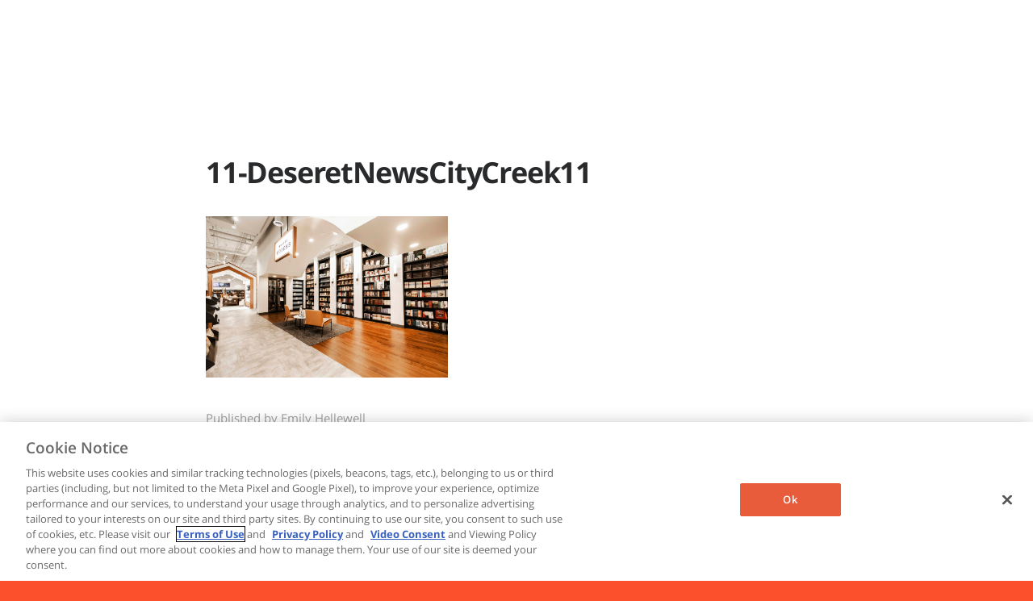

--- FILE ---
content_type: text/html; charset=UTF-8
request_url: https://www.boncom.com/11-deseretnewscitycreek11
body_size: 17683
content:
<!DOCTYPE html>
<html dir="ltr" lang="en-US" prefix="og: https://ogp.me/ns#" data-semplice="5.3.3">
	<head>
		<meta charset="UTF-8" />
		<meta name="viewport" content="width=device-width, initial-scale=1.0, maximum-scale=1.0" />
		<title>11-DeseretNewsCityCreek11 | Boncom</title>
	<style>img:is([sizes="auto" i], [sizes^="auto," i]) { contain-intrinsic-size: 3000px 1500px }</style>
	
		<!-- All in One SEO 4.9.3 - aioseo.com -->
	<meta name="robots" content="max-image-preview:large" />
	<meta name="author" content="Emily Hellewell"/>
	<link rel="canonical" href="https://www.boncom.com/11-deseretnewscitycreek11" />
	<meta name="generator" content="All in One SEO (AIOSEO) 4.9.3" />
		<meta property="og:locale" content="en_US" />
		<meta property="og:site_name" content="Boncom | Ad agency for companies that promote good in the world." />
		<meta property="og:type" content="article" />
		<meta property="og:title" content="11-DeseretNewsCityCreek11 | Boncom" />
		<meta property="og:url" content="https://www.boncom.com/11-deseretnewscitycreek11" />
		<meta property="article:published_time" content="2019-11-19T18:13:40+00:00" />
		<meta property="article:modified_time" content="2019-11-19T18:14:04+00:00" />
		<meta name="twitter:card" content="summary_large_image" />
		<meta name="twitter:title" content="11-DeseretNewsCityCreek11 | Boncom" />
		<script type="application/ld+json" class="aioseo-schema">
			{"@context":"https:\/\/schema.org","@graph":[{"@type":"BreadcrumbList","@id":"https:\/\/www.boncom.com\/11-deseretnewscitycreek11#breadcrumblist","itemListElement":[{"@type":"ListItem","@id":"https:\/\/www.boncom.com#listItem","position":1,"name":"Home","item":"https:\/\/www.boncom.com","nextItem":{"@type":"ListItem","@id":"https:\/\/www.boncom.com\/11-deseretnewscitycreek11#listItem","name":"11-DeseretNewsCityCreek11"}},{"@type":"ListItem","@id":"https:\/\/www.boncom.com\/11-deseretnewscitycreek11#listItem","position":2,"name":"11-DeseretNewsCityCreek11","previousItem":{"@type":"ListItem","@id":"https:\/\/www.boncom.com#listItem","name":"Home"}}]},{"@type":"ItemPage","@id":"https:\/\/www.boncom.com\/11-deseretnewscitycreek11#itempage","url":"https:\/\/www.boncom.com\/11-deseretnewscitycreek11","name":"11-DeseretNewsCityCreek11 | Boncom","inLanguage":"en-US","isPartOf":{"@id":"https:\/\/www.boncom.com\/#website"},"breadcrumb":{"@id":"https:\/\/www.boncom.com\/11-deseretnewscitycreek11#breadcrumblist"},"author":{"@id":"https:\/\/www.boncom.com\/author\/emily#author"},"creator":{"@id":"https:\/\/www.boncom.com\/author\/emily#author"},"datePublished":"2019-11-19T18:13:40+00:00","dateModified":"2019-11-19T18:14:04+00:00"},{"@type":"Organization","@id":"https:\/\/www.boncom.com\/#organization","name":"Boncom","description":"Ad agency for companies that promote good in the world.","url":"https:\/\/www.boncom.com\/"},{"@type":"Person","@id":"https:\/\/www.boncom.com\/author\/emily#author","url":"https:\/\/www.boncom.com\/author\/emily","name":"Emily Hellewell","image":{"@type":"ImageObject","@id":"https:\/\/www.boncom.com\/11-deseretnewscitycreek11#authorImage","url":"https:\/\/secure.gravatar.com\/avatar\/4763e0913606e5bfc7ff01d9ccd293c976c483c938bc20e09ce6dd68addbd22f?s=96&d=mm&r=g","width":96,"height":96,"caption":"Emily Hellewell"}},{"@type":"WebSite","@id":"https:\/\/www.boncom.com\/#website","url":"https:\/\/www.boncom.com\/","name":"Boncom","description":"Ad agency for companies that promote good in the world.","inLanguage":"en-US","publisher":{"@id":"https:\/\/www.boncom.com\/#organization"}}]}
		</script>
		<!-- All in One SEO -->

<!-- OneTrust Cookies Consent Notice start -->

<script src="https://cookie-cdn.cookiepro.com/scripttemplates/otSDKStub.js"  type="text/javascript" charset="UTF-8" data-domain-script="3520e568-61ac-4f2a-b72d-ac5703bfddb4"></script>
<script type="text/javascript">
function OptanonWrapper() { }
</script>
<!-- OneTrust Cookies Consent Notice end --><link rel="alternate" type="application/rss+xml" title="Boncom &raquo; 11-DeseretNewsCityCreek11 Comments Feed" href="https://www.boncom.com/feed/?attachment_id=428" />
<script type="text/javascript">
/* <![CDATA[ */
window._wpemojiSettings = {"baseUrl":"https:\/\/s.w.org\/images\/core\/emoji\/16.0.1\/72x72\/","ext":".png","svgUrl":"https:\/\/s.w.org\/images\/core\/emoji\/16.0.1\/svg\/","svgExt":".svg","source":{"concatemoji":"https:\/\/www.boncom.com\/wp-includes\/js\/wp-emoji-release.min.js?ver=609d100ac007c5e123986a1e2d42e352"}};
/*! This file is auto-generated */
!function(s,n){var o,i,e;function c(e){try{var t={supportTests:e,timestamp:(new Date).valueOf()};sessionStorage.setItem(o,JSON.stringify(t))}catch(e){}}function p(e,t,n){e.clearRect(0,0,e.canvas.width,e.canvas.height),e.fillText(t,0,0);var t=new Uint32Array(e.getImageData(0,0,e.canvas.width,e.canvas.height).data),a=(e.clearRect(0,0,e.canvas.width,e.canvas.height),e.fillText(n,0,0),new Uint32Array(e.getImageData(0,0,e.canvas.width,e.canvas.height).data));return t.every(function(e,t){return e===a[t]})}function u(e,t){e.clearRect(0,0,e.canvas.width,e.canvas.height),e.fillText(t,0,0);for(var n=e.getImageData(16,16,1,1),a=0;a<n.data.length;a++)if(0!==n.data[a])return!1;return!0}function f(e,t,n,a){switch(t){case"flag":return n(e,"\ud83c\udff3\ufe0f\u200d\u26a7\ufe0f","\ud83c\udff3\ufe0f\u200b\u26a7\ufe0f")?!1:!n(e,"\ud83c\udde8\ud83c\uddf6","\ud83c\udde8\u200b\ud83c\uddf6")&&!n(e,"\ud83c\udff4\udb40\udc67\udb40\udc62\udb40\udc65\udb40\udc6e\udb40\udc67\udb40\udc7f","\ud83c\udff4\u200b\udb40\udc67\u200b\udb40\udc62\u200b\udb40\udc65\u200b\udb40\udc6e\u200b\udb40\udc67\u200b\udb40\udc7f");case"emoji":return!a(e,"\ud83e\udedf")}return!1}function g(e,t,n,a){var r="undefined"!=typeof WorkerGlobalScope&&self instanceof WorkerGlobalScope?new OffscreenCanvas(300,150):s.createElement("canvas"),o=r.getContext("2d",{willReadFrequently:!0}),i=(o.textBaseline="top",o.font="600 32px Arial",{});return e.forEach(function(e){i[e]=t(o,e,n,a)}),i}function t(e){var t=s.createElement("script");t.src=e,t.defer=!0,s.head.appendChild(t)}"undefined"!=typeof Promise&&(o="wpEmojiSettingsSupports",i=["flag","emoji"],n.supports={everything:!0,everythingExceptFlag:!0},e=new Promise(function(e){s.addEventListener("DOMContentLoaded",e,{once:!0})}),new Promise(function(t){var n=function(){try{var e=JSON.parse(sessionStorage.getItem(o));if("object"==typeof e&&"number"==typeof e.timestamp&&(new Date).valueOf()<e.timestamp+604800&&"object"==typeof e.supportTests)return e.supportTests}catch(e){}return null}();if(!n){if("undefined"!=typeof Worker&&"undefined"!=typeof OffscreenCanvas&&"undefined"!=typeof URL&&URL.createObjectURL&&"undefined"!=typeof Blob)try{var e="postMessage("+g.toString()+"("+[JSON.stringify(i),f.toString(),p.toString(),u.toString()].join(",")+"));",a=new Blob([e],{type:"text/javascript"}),r=new Worker(URL.createObjectURL(a),{name:"wpTestEmojiSupports"});return void(r.onmessage=function(e){c(n=e.data),r.terminate(),t(n)})}catch(e){}c(n=g(i,f,p,u))}t(n)}).then(function(e){for(var t in e)n.supports[t]=e[t],n.supports.everything=n.supports.everything&&n.supports[t],"flag"!==t&&(n.supports.everythingExceptFlag=n.supports.everythingExceptFlag&&n.supports[t]);n.supports.everythingExceptFlag=n.supports.everythingExceptFlag&&!n.supports.flag,n.DOMReady=!1,n.readyCallback=function(){n.DOMReady=!0}}).then(function(){return e}).then(function(){var e;n.supports.everything||(n.readyCallback(),(e=n.source||{}).concatemoji?t(e.concatemoji):e.wpemoji&&e.twemoji&&(t(e.twemoji),t(e.wpemoji)))}))}((window,document),window._wpemojiSettings);
/* ]]> */
</script>
<style id='wp-emoji-styles-inline-css' type='text/css'>

	img.wp-smiley, img.emoji {
		display: inline !important;
		border: none !important;
		box-shadow: none !important;
		height: 1em !important;
		width: 1em !important;
		margin: 0 0.07em !important;
		vertical-align: -0.1em !important;
		background: none !important;
		padding: 0 !important;
	}
</style>
<link rel='stylesheet' id='wp-block-library-css' href='https://www.boncom.com/wp-includes/css/dist/block-library/style.min.css?ver=609d100ac007c5e123986a1e2d42e352' type='text/css' media='all' />
<style id='classic-theme-styles-inline-css' type='text/css'>
/*! This file is auto-generated */
.wp-block-button__link{color:#fff;background-color:#32373c;border-radius:9999px;box-shadow:none;text-decoration:none;padding:calc(.667em + 2px) calc(1.333em + 2px);font-size:1.125em}.wp-block-file__button{background:#32373c;color:#fff;text-decoration:none}
</style>
<link rel='stylesheet' id='aioseo/css/src/vue/standalone/blocks/table-of-contents/global.scss-css' href='https://www.boncom.com/wp-content/plugins/all-in-one-seo-pack/dist/Lite/assets/css/table-of-contents/global.e90f6d47.css?ver=4.9.3' type='text/css' media='all' />
<style id='global-styles-inline-css' type='text/css'>
:root{--wp--preset--aspect-ratio--square: 1;--wp--preset--aspect-ratio--4-3: 4/3;--wp--preset--aspect-ratio--3-4: 3/4;--wp--preset--aspect-ratio--3-2: 3/2;--wp--preset--aspect-ratio--2-3: 2/3;--wp--preset--aspect-ratio--16-9: 16/9;--wp--preset--aspect-ratio--9-16: 9/16;--wp--preset--color--black: #000000;--wp--preset--color--cyan-bluish-gray: #abb8c3;--wp--preset--color--white: #ffffff;--wp--preset--color--pale-pink: #f78da7;--wp--preset--color--vivid-red: #cf2e2e;--wp--preset--color--luminous-vivid-orange: #ff6900;--wp--preset--color--luminous-vivid-amber: #fcb900;--wp--preset--color--light-green-cyan: #7bdcb5;--wp--preset--color--vivid-green-cyan: #00d084;--wp--preset--color--pale-cyan-blue: #8ed1fc;--wp--preset--color--vivid-cyan-blue: #0693e3;--wp--preset--color--vivid-purple: #9b51e0;--wp--preset--gradient--vivid-cyan-blue-to-vivid-purple: linear-gradient(135deg,rgba(6,147,227,1) 0%,rgb(155,81,224) 100%);--wp--preset--gradient--light-green-cyan-to-vivid-green-cyan: linear-gradient(135deg,rgb(122,220,180) 0%,rgb(0,208,130) 100%);--wp--preset--gradient--luminous-vivid-amber-to-luminous-vivid-orange: linear-gradient(135deg,rgba(252,185,0,1) 0%,rgba(255,105,0,1) 100%);--wp--preset--gradient--luminous-vivid-orange-to-vivid-red: linear-gradient(135deg,rgba(255,105,0,1) 0%,rgb(207,46,46) 100%);--wp--preset--gradient--very-light-gray-to-cyan-bluish-gray: linear-gradient(135deg,rgb(238,238,238) 0%,rgb(169,184,195) 100%);--wp--preset--gradient--cool-to-warm-spectrum: linear-gradient(135deg,rgb(74,234,220) 0%,rgb(151,120,209) 20%,rgb(207,42,186) 40%,rgb(238,44,130) 60%,rgb(251,105,98) 80%,rgb(254,248,76) 100%);--wp--preset--gradient--blush-light-purple: linear-gradient(135deg,rgb(255,206,236) 0%,rgb(152,150,240) 100%);--wp--preset--gradient--blush-bordeaux: linear-gradient(135deg,rgb(254,205,165) 0%,rgb(254,45,45) 50%,rgb(107,0,62) 100%);--wp--preset--gradient--luminous-dusk: linear-gradient(135deg,rgb(255,203,112) 0%,rgb(199,81,192) 50%,rgb(65,88,208) 100%);--wp--preset--gradient--pale-ocean: linear-gradient(135deg,rgb(255,245,203) 0%,rgb(182,227,212) 50%,rgb(51,167,181) 100%);--wp--preset--gradient--electric-grass: linear-gradient(135deg,rgb(202,248,128) 0%,rgb(113,206,126) 100%);--wp--preset--gradient--midnight: linear-gradient(135deg,rgb(2,3,129) 0%,rgb(40,116,252) 100%);--wp--preset--font-size--small: 13px;--wp--preset--font-size--medium: 20px;--wp--preset--font-size--large: 36px;--wp--preset--font-size--x-large: 42px;--wp--preset--spacing--20: 0.44rem;--wp--preset--spacing--30: 0.67rem;--wp--preset--spacing--40: 1rem;--wp--preset--spacing--50: 1.5rem;--wp--preset--spacing--60: 2.25rem;--wp--preset--spacing--70: 3.38rem;--wp--preset--spacing--80: 5.06rem;--wp--preset--shadow--natural: 6px 6px 9px rgba(0, 0, 0, 0.2);--wp--preset--shadow--deep: 12px 12px 50px rgba(0, 0, 0, 0.4);--wp--preset--shadow--sharp: 6px 6px 0px rgba(0, 0, 0, 0.2);--wp--preset--shadow--outlined: 6px 6px 0px -3px rgba(255, 255, 255, 1), 6px 6px rgba(0, 0, 0, 1);--wp--preset--shadow--crisp: 6px 6px 0px rgba(0, 0, 0, 1);}:where(.is-layout-flex){gap: 0.5em;}:where(.is-layout-grid){gap: 0.5em;}body .is-layout-flex{display: flex;}.is-layout-flex{flex-wrap: wrap;align-items: center;}.is-layout-flex > :is(*, div){margin: 0;}body .is-layout-grid{display: grid;}.is-layout-grid > :is(*, div){margin: 0;}:where(.wp-block-columns.is-layout-flex){gap: 2em;}:where(.wp-block-columns.is-layout-grid){gap: 2em;}:where(.wp-block-post-template.is-layout-flex){gap: 1.25em;}:where(.wp-block-post-template.is-layout-grid){gap: 1.25em;}.has-black-color{color: var(--wp--preset--color--black) !important;}.has-cyan-bluish-gray-color{color: var(--wp--preset--color--cyan-bluish-gray) !important;}.has-white-color{color: var(--wp--preset--color--white) !important;}.has-pale-pink-color{color: var(--wp--preset--color--pale-pink) !important;}.has-vivid-red-color{color: var(--wp--preset--color--vivid-red) !important;}.has-luminous-vivid-orange-color{color: var(--wp--preset--color--luminous-vivid-orange) !important;}.has-luminous-vivid-amber-color{color: var(--wp--preset--color--luminous-vivid-amber) !important;}.has-light-green-cyan-color{color: var(--wp--preset--color--light-green-cyan) !important;}.has-vivid-green-cyan-color{color: var(--wp--preset--color--vivid-green-cyan) !important;}.has-pale-cyan-blue-color{color: var(--wp--preset--color--pale-cyan-blue) !important;}.has-vivid-cyan-blue-color{color: var(--wp--preset--color--vivid-cyan-blue) !important;}.has-vivid-purple-color{color: var(--wp--preset--color--vivid-purple) !important;}.has-black-background-color{background-color: var(--wp--preset--color--black) !important;}.has-cyan-bluish-gray-background-color{background-color: var(--wp--preset--color--cyan-bluish-gray) !important;}.has-white-background-color{background-color: var(--wp--preset--color--white) !important;}.has-pale-pink-background-color{background-color: var(--wp--preset--color--pale-pink) !important;}.has-vivid-red-background-color{background-color: var(--wp--preset--color--vivid-red) !important;}.has-luminous-vivid-orange-background-color{background-color: var(--wp--preset--color--luminous-vivid-orange) !important;}.has-luminous-vivid-amber-background-color{background-color: var(--wp--preset--color--luminous-vivid-amber) !important;}.has-light-green-cyan-background-color{background-color: var(--wp--preset--color--light-green-cyan) !important;}.has-vivid-green-cyan-background-color{background-color: var(--wp--preset--color--vivid-green-cyan) !important;}.has-pale-cyan-blue-background-color{background-color: var(--wp--preset--color--pale-cyan-blue) !important;}.has-vivid-cyan-blue-background-color{background-color: var(--wp--preset--color--vivid-cyan-blue) !important;}.has-vivid-purple-background-color{background-color: var(--wp--preset--color--vivid-purple) !important;}.has-black-border-color{border-color: var(--wp--preset--color--black) !important;}.has-cyan-bluish-gray-border-color{border-color: var(--wp--preset--color--cyan-bluish-gray) !important;}.has-white-border-color{border-color: var(--wp--preset--color--white) !important;}.has-pale-pink-border-color{border-color: var(--wp--preset--color--pale-pink) !important;}.has-vivid-red-border-color{border-color: var(--wp--preset--color--vivid-red) !important;}.has-luminous-vivid-orange-border-color{border-color: var(--wp--preset--color--luminous-vivid-orange) !important;}.has-luminous-vivid-amber-border-color{border-color: var(--wp--preset--color--luminous-vivid-amber) !important;}.has-light-green-cyan-border-color{border-color: var(--wp--preset--color--light-green-cyan) !important;}.has-vivid-green-cyan-border-color{border-color: var(--wp--preset--color--vivid-green-cyan) !important;}.has-pale-cyan-blue-border-color{border-color: var(--wp--preset--color--pale-cyan-blue) !important;}.has-vivid-cyan-blue-border-color{border-color: var(--wp--preset--color--vivid-cyan-blue) !important;}.has-vivid-purple-border-color{border-color: var(--wp--preset--color--vivid-purple) !important;}.has-vivid-cyan-blue-to-vivid-purple-gradient-background{background: var(--wp--preset--gradient--vivid-cyan-blue-to-vivid-purple) !important;}.has-light-green-cyan-to-vivid-green-cyan-gradient-background{background: var(--wp--preset--gradient--light-green-cyan-to-vivid-green-cyan) !important;}.has-luminous-vivid-amber-to-luminous-vivid-orange-gradient-background{background: var(--wp--preset--gradient--luminous-vivid-amber-to-luminous-vivid-orange) !important;}.has-luminous-vivid-orange-to-vivid-red-gradient-background{background: var(--wp--preset--gradient--luminous-vivid-orange-to-vivid-red) !important;}.has-very-light-gray-to-cyan-bluish-gray-gradient-background{background: var(--wp--preset--gradient--very-light-gray-to-cyan-bluish-gray) !important;}.has-cool-to-warm-spectrum-gradient-background{background: var(--wp--preset--gradient--cool-to-warm-spectrum) !important;}.has-blush-light-purple-gradient-background{background: var(--wp--preset--gradient--blush-light-purple) !important;}.has-blush-bordeaux-gradient-background{background: var(--wp--preset--gradient--blush-bordeaux) !important;}.has-luminous-dusk-gradient-background{background: var(--wp--preset--gradient--luminous-dusk) !important;}.has-pale-ocean-gradient-background{background: var(--wp--preset--gradient--pale-ocean) !important;}.has-electric-grass-gradient-background{background: var(--wp--preset--gradient--electric-grass) !important;}.has-midnight-gradient-background{background: var(--wp--preset--gradient--midnight) !important;}.has-small-font-size{font-size: var(--wp--preset--font-size--small) !important;}.has-medium-font-size{font-size: var(--wp--preset--font-size--medium) !important;}.has-large-font-size{font-size: var(--wp--preset--font-size--large) !important;}.has-x-large-font-size{font-size: var(--wp--preset--font-size--x-large) !important;}
:where(.wp-block-post-template.is-layout-flex){gap: 1.25em;}:where(.wp-block-post-template.is-layout-grid){gap: 1.25em;}
:where(.wp-block-columns.is-layout-flex){gap: 2em;}:where(.wp-block-columns.is-layout-grid){gap: 2em;}
:root :where(.wp-block-pullquote){font-size: 1.5em;line-height: 1.6;}
</style>
<link rel='stylesheet' id='semplice-stylesheet-css' href='https://www.boncom.com/wp-content/themes/semplice5/style.css?ver=5.3.3' type='text/css' media='all' />
<link rel='stylesheet' id='semplice-frontend-stylesheet-css' href='https://www.boncom.com/wp-content/themes/semplice5/assets/css/frontend.min.css?ver=5.3.3' type='text/css' media='all' />
<link rel='stylesheet' id='mediaelement-css' href='https://www.boncom.com/wp-includes/js/mediaelement/mediaelementplayer-legacy.min.css?ver=4.2.17' type='text/css' media='all' />
<script type="text/javascript" src="https://www.boncom.com/wp-includes/js/jquery/jquery.min.js?ver=3.7.1" id="jquery-core-js"></script>
<script type="text/javascript" src="https://www.boncom.com/wp-includes/js/jquery/jquery-migrate.min.js?ver=3.4.1" id="jquery-migrate-js"></script>
<link rel="https://api.w.org/" href="https://www.boncom.com/wp-json/" /><link rel="alternate" title="JSON" type="application/json" href="https://www.boncom.com/wp-json/wp/v2/media/428" /><link rel="EditURI" type="application/rsd+xml" title="RSD" href="https://www.boncom.com/xmlrpc.php?rsd" />
<link rel='shortlink' href='https://www.boncom.com/?p=428' />
<link rel="alternate" title="oEmbed (JSON)" type="application/json+oembed" href="https://www.boncom.com/wp-json/oembed/1.0/embed?url=https%3A%2F%2Fwww.boncom.com%2F11-deseretnewscitycreek11" />
<link rel="alternate" title="oEmbed (XML)" type="text/xml+oembed" href="https://www.boncom.com/wp-json/oembed/1.0/embed?url=https%3A%2F%2Fwww.boncom.com%2F11-deseretnewscitycreek11&#038;format=xml" />
<link href="//www.boncom.com/wp-content/uploads/sgf-css/font-701784a3e18669d7bb73f0afbc1d9a2b.css" rel="stylesheet"><style type="text/css" id="semplice-webfonts-css">#content-holder p, #content-holder li, .blog-settings [data-font="regular"] {font-family: "Open Sans", Arial, sans-serif;font-weight: 400;font-style: normal;}#content-holder h6, .blog-settings [data-font="regular_italic"] {font-family: "Open Sans", Arial, sans-serif;font-weight: 400;font-style: italic;}#content-holder h1, #content-holder h4, #content-holder h5, .blog-settings [data-font="bold"] {font-family: "Open Sans", Arial, sans-serif;font-weight: 700;font-style: normal;}</style>
		<style type="text/css" id="semplice-custom-css">
			
			#content-holder h1 { letter-spacing: -0.07777777777777778rem;}#content-holder h2 { letter-spacing: -0.06666666666666667rem;}#content-holder h3 { font-size: 1.5555555555555556rem;letter-spacing: -0.061111111111111116rem;}#content-holder h4 { font-size: 1.3333333333333333rem;line-height: 1.5555555555555556rem;letter-spacing: -0.05555555555555555rem;}#content-holder h5 { font-size: 0.7222222222222222rem;line-height: 1rem;letter-spacing: 0.07777777777777778rem;}#content-holder h6 { font-size: 1.1111111111111112rem;}#content-holder p, #content-holder li { font-size: 0.8888888888888888rem;line-height: 1.77777777778;letter-spacing: -0.027777777777777776rem;}#content-holder .is-content p { margin-bottom: 1.77777777778em; }@media screen and (min-width: 992px) and (max-width: 1169.98px) { }@media screen and (min-width: 768px) and (max-width: 991.98px) { }@media screen and (min-width: 544px) and (max-width: 767.98px) { }@media screen and (max-width: 543.98px) { }
			
			
		.project-panel {
			background: #f5f5f5;
			padding: 2.7777777777777777rem 0rem;
		}
		[data-pp-gutter="no"] .project-panel .pp-thumbs,
		.project-panel .pp-thumbs {
			margin-bottom: -1.666666666666667rem;
		}
		#content-holder .panel-label, .projectnav-preview .panel-label {
			color: #000000;
			font-size: 1.777777777777778rem;
			text-transform: none;
			padding-left: 0rem;
			padding-bottom: 1.666666666666667rem;
			text-align: left;
			line-height: 1;
		}
		.project-panel .pp-title {
			padding: 0.5555555555555556rem 0rem 1.666666666666667rem 0rem;
		}
		.project-panel .pp-title a {
			color: #041e42; 
			font-size: 0.8333333333333334rem; 
			text-transform: none;
		} 
		.project-panel .pp-title span {
			color: #999999;
			font-size: 0.7222222222222222rem;
			text-transform: none;
		}
		.semplice-next-prev {
			background: #ffffff;
			padding: 0rem 0rem 0rem 0rem;
		}
		.semplice-next-prev .np-inner {
			height: 10rem;
		}
		.semplice-next-prev .np-inner .np-link .np-prefix,
		.semplice-next-prev .np-inner .np-link .np-label {
			color: #000000;
			font-size: 1.555555555555556rem;
			text-transform: none;
			letter-spacing: 0rem;
		}
		.semplice-next-prev .np-inner .np-link .np-text-above {
			padding-bottom: 2px;
		}
		.semplice-next-prev .np-inner .np-link .np-label-above {
			color: #aaaaaa;
			font-size: 0.7777777777777778rem;
			text-transform: uppercase;
			letter-spacing: 1px;
		}
		.semplice-next-prev .np-inner .np-link .np-text {
			padding: 0rem 0rem;
		}
		.semplice-next .np-text {
			margin-right: -0rem;
		}
		.semplice-next-prev .nextprev-seperator {
			width: 1px;
			margin: 1.666666666666667rem -0px;
			background: #000000;
		}
	
			.np-link:hover {
				background: #ffffff;
			}
			.np-link:hover .np-text .np-label,
			.np-link:hover .np-text .np-prefix {
				color: #000000 !important;
			}
			.np-link:hover .np-label-above {
				color: #000000 !important;
			}
		
			.is-content { color: #002042; }a { color: #65c6d9; }a:hover { color: #349baa; }.cover-transparent .logo a {
color: red !important;
}

p.footer, p.footer a {
	font-size:0.8rem !important;
  	color:#BFCED9 !important;
  	line-height:1rem !important;
  	font-weight:600 !important;
}
p.detail-text{
	font-size:1.75rem !important;
  	color:#65C6D9 !important;
  	line-height:2rem !important;
  	font-weight:700 !important;
  	letter-spacing:-0.06rem !important;
}

.border-top-temp{
  border-top: 5px solid #DFE8ED;
  width: 7%;
}

.link-txt{
  position: relative;
  float: left;
}

.link-txt::after{
 	font-size: .85rem;
	content: '\25ba';
    padding-left: 0.5em;
}

.overlap-dk-blue{
  background-image:
    linear-gradient(
      to bottom, 
      #ffffff,
      #ffffff 13%,
      #002042 13%,
      #002042 87%,
      #ffffff 87%
    );
}

.overlap-lt-blue{
  background-image:
    linear-gradient(
      to bottom, 
      #ffffff,
      #ffffff 13%,
      #65C6D9 13%,
      #65C6D9 87%,
      #ffffff 87%
    );
}

.pull-quote{
  font-size: 28px !important;
}

.quote-author{
  font-size: 10px !important;
  letter-spacing: 6px !important;
}

.caption-text{
  font-size: 12px !important;
}

.column-title{
  font-size: 17px !important; 
  font-weight: bold !important;
}


/*HOVER COLOR*/
.cover-transparent .logo .st0:hover { fill: #fc4f2c}
.semplice-navbar.cover-transparent .menu-item a span:hover { color: #fc4f2c !important; }
.cover-transparent .navbar-inner .hamburger a.menu-icon span { background-color: #fc4f2c !important; }

.grey-fifty{
  background-color:rgba(2,2,2,0.5) !important;
}

#nprogress .bar { background: #fc4f2c; }
			#content-holder .thumb .thumb-inner .thumb-hover {background-color: rgba(0, 0, 0, 0.5);background-size: auto;background-position: 0% 0%;background-repeat: no-repeat;}#content-holder .thumb .thumb-hover-meta { padding: 2.22rem; }#content-holder .thumb .thumb-hover-meta .title { color: #ffffff; font-size: 1.33rem; text-transform: none; }#content-holder .thumb .thumb-hover-meta .category { color: #999999; font-size: 1rem; text-transform: none; }#content-holder .thumb video { opacity: 1; }
		</style>
	
		<style type="text/css" id="428-post-css">
			
					#comments form#commentform input, #comments form#commentform #submit, #comments form#commentform textarea,
					#comments form#commentform input:hover, #comments form#commentform #submit:hover, #comments form#commentform textarea:hover,
					#comments form#commentform input:focus, #comments form#commentform #submit:focus, #comments form#commentform textarea:focus {
				}#content-428 #content_ade1aa0e2 .spacer { background-color: #bfced9; }#content-428 #content_ade1aa0e2 .spacer { height: 0.2777777777777778rem; }#content-428 #content_ade1aa0e2 {margin-top: 5.555555555555555rem;padding-bottom: 0rem;margin-bottom: 3.3333333333333335rem;background-color: #dfe8ed;}#content-428 #content_ade1aa0e2 .is-content {}#content-428 #content_2284c3a54 {padding-right: 8.333333333333334rem;margin-right: 0rem;padding-bottom: 1.1111111111111112rem;}#content-428 #content_2284c3a54 .is-content {}#content-428 #content_43b96d4fc {margin-bottom: 4.722222222222222rem;}#content-428 #content_43b96d4fc .is-content {}@media screen and (min-width: 544px) and (max-width: 767.98px) { #content-428 #column_405a0931b {order: 0;}}#content-428 #content_bd52fad80 {padding-top: 0rem;}#content-428 #content_bd52fad80 .is-content {}@media screen and (min-width: 544px) and (max-width: 767.98px) { #content-428 #column_f92aa4383 {order: 0;}}@media screen and (min-width: 544px) and (max-width: 767.98px) { #content-428 #content_e6da82d53 {margin-top: 1.6666666666666667rem;margin-bottom: 2.7777777777777777rem;}#content-428 #content_e6da82d53 .is-content {}}@media screen and (max-width: 543.98px) { #content-428 #content_e6da82d53 {padding-top: 1.6666666666666667rem;padding-bottom: 2.7777777777777777rem;}#content-428 #content_e6da82d53 .is-content {}}#content-428 #content_8a5ea6eb8 .spacer { background-color: #bfced9; }#content-428 #content_8a5ea6eb8 .spacer { height: 0.05555555555555555rem; }#content-428 #content_8a5ea6eb8 {margin-top: 5.555555555555555rem;padding-bottom: 0rem;margin-bottom: 3.3333333333333335rem;background-color: #dfe8ed;}#content-428 #content_8a5ea6eb8 .is-content {}
			.nav_qnno6ocwi { background-color: rgba(255, 255, 255, 0);; }.nav_qnno6ocwi { height: 5.555555555555555rem; }.is-frontend #content-428 .sections { margin-top: 5.555555555555555rem; }.nav_qnno6ocwi { padding-top: 0rem; }.nav_qnno6ocwi { padding-bottom: 0rem; }.nav_qnno6ocwi .navbar-inner .navbar-left, .nav_qnno6ocwi .navbar-inner .navbar-center, .nav_qnno6ocwi .navbar-inner .navbar-distributed { left: 0rem; }.nav_qnno6ocwi .container-fluid .navbar-inner .navbar-right, .nav_qnno6ocwi .container-fluid .navbar-inner .navbar-distributed { right: 0rem; }.nav_qnno6ocwi .container-fluid .hamburger a:after { padding-right: 0rem; }.nav_qnno6ocwi .navbar-inner .logo { margin-top: -0.1111111111111111rem; }.nav_qnno6ocwi .navbar-inner .logo { padding-left: 5.833333333333333rem; }.nav_qnno6ocwi .navbar-inner .logo { padding-right: 5.833333333333333rem; }.nav_qnno6ocwi .logo img, .nav_qnno6ocwi .logo svg { width: 11.11111111111111rem; }.nav_qnno6ocwi .navbar-inner .hamburger a.menu-icon span { background-color: #002042; }.nav_qnno6ocwi .navbar-inner .hamburger a.menu-icon { width: 24; }.nav_qnno6ocwi .navbar-inner .hamburger a.menu-icon span { height: 2px; }.nav_qnno6ocwi .navbar-inner .hamburger a.open-menu span::before { transform: translateY(-6px); }.nav_qnno6ocwi .navbar-inner .hamburger a.open-menu span::after { transform: translateY(6px); }.nav_qnno6ocwi .navbar-inner .hamburger a.open-menu:hover span::before { transform: translateY(-8px); }.nav_qnno6ocwi .navbar-inner .hamburger a.open-menu:hover span::after { transform: translateY(8px); }.nav_qnno6ocwi .navbar-inner .hamburger a.menu-icon { height: 14px; }.nav_qnno6ocwi .navbar-inner .hamburger a.menu-icon span { margin-top: 7px; }.nav_qnno6ocwi .navbar-inner nav ul li a span { font-size: 0.7777777777777778rem; }.nav_qnno6ocwi .navbar-inner nav ul li a span { color: #ffffff; }.nav_qnno6ocwi .navbar-inner nav ul li a { padding-left: 4.16666666667rem; }.nav_qnno6ocwi .navbar-inner nav ul li a { padding-right: 4.16666666667rem; }.nav_qnno6ocwi .navbar-inner nav ul li a span { text-transform: uppercase; }.nav_qnno6ocwi .navbar-inner nav ul li a span { letter-spacing: 0.12777777777777777rem; }.nav_qnno6ocwi .navbar-inner nav ul li a:hover span, .navbar-inner nav ul li.current-menu-item a span, .navbar-inner nav ul li.current_page_item a span, .nav_qnno6ocwi .navbar-inner nav ul li.wrap-focus a span { color: #fc4f2c; }.nav_qnno6ocwi .navbar-inner nav ul li.current-menu-item a span { color: #fc4f2c; }.nav_qnno6ocwi .navbar-inner nav ul li.current_page_item a span { color: #fc4f2c; }[data-post-type="project"] .navbar-inner nav ul li.portfolio-grid a span, [data-post-type="post"] .navbar-inner nav ul li.blog-overview a span { color: #fc4f2c; }#overlay-menu { background-color: rgba(245, 245, 245, 1); }#overlay-menu .overlay-menu-inner nav ul li a span { font-size: 1.7777777777777777rem; }#overlay-menu .overlay-menu-inner nav ul li a span { color: #002042; }#overlay-menu .overlay-menu-inner nav ul li a { padding-top: 0.805555555556rem; }#overlay-menu .overlay-menu-inner nav ul li a { padding-bottom: 0.805555555556rem; }#overlay-menu .overlay-menu-inner nav ul li a span { text-transform: uppercase; }#overlay-menu .overlay-menu-inner nav ul li a span { letter-spacing: 0.12777777777777777rem; }#overlay-menu .overlay-menu-inner nav ul li a:hover span { color: #fc4f2c; }#overlay-menu .overlay-menu-inner nav ul li.current-menu-item a span { color: #fc4f2c; }#overlay-menu .overlay-menu-inner nav ul li.current_page_item a span { color: #fc4f2c; }[data-post-type="project"] #overlay-menu .overlay-menu-inner nav ul li.portfolio-grid a span, [data-post-type="post"] #overlay-menu .overlay-menu-inner nav ul li.blog-overview a span { color: #fc4f2c; }@media screen and (min-width: 992px) and (max-width: 1169.98px) { .nav_qnno6ocwi .navbar-inner .logo { padding-left: 2.5rem; }.nav_qnno6ocwi .navbar-inner .logo { padding-right: 2.5rem; }.nav_qnno6ocwi .navbar-inner .hamburger a.menu-icon { height: 14px; }.nav_qnno6ocwi .navbar-inner .hamburger a.menu-icon span { margin-top: 7px; }.nav_qnno6ocwi .navbar-inner nav ul li a { padding-left: 2.08333333333rem; }.nav_qnno6ocwi .navbar-inner nav ul li a { padding-right: 2.08333333333rem; }}@media screen and (min-width: 768px) and (max-width: 991.98px) { .nav_qnno6ocwi .navbar-inner .logo { padding-left: 3.888888888888889rem; }.nav_qnno6ocwi .navbar-inner .logo { padding-right: 3.888888888888889rem; }.nav_qnno6ocwi .navbar-inner .hamburger a.menu-icon { height: 14px; }.nav_qnno6ocwi .navbar-inner .hamburger a.menu-icon span { margin-top: 7px; }.nav_qnno6ocwi .navbar-inner nav ul li a { padding-left: 2.08333333333rem; }.nav_qnno6ocwi .navbar-inner nav ul li a { padding-right: 2.08333333333rem; }}@media screen and (min-width: 544px) and (max-width: 767.98px) { .nav_qnno6ocwi .navbar-inner .logo { padding-left: 0rem; }.nav_qnno6ocwi .navbar-inner .logo { padding-right: 0rem; }.nav_qnno6ocwi .navbar-inner .hamburger a.menu-icon { height: 14px; }.nav_qnno6ocwi .navbar-inner .hamburger a.menu-icon span { margin-top: 7px; }.nav_qnno6ocwi .navbar-inner nav ul li a { padding-left: 2.08333333333rem; }.nav_qnno6ocwi .navbar-inner nav ul li a { padding-right: 2.08333333333rem; }}@media screen and (max-width: 543.98px) { .nav_qnno6ocwi .navbar-inner .hamburger a.menu-icon { height: 14px; }.nav_qnno6ocwi .navbar-inner .hamburger a.menu-icon span { margin-top: 7px; }}
		</style>
			<style>html{margin-top:0px!important;}#wpadminbar{top:auto!important;bottom:0;}</style>
		<link rel="shortcut icon" type="image/png" href="https://www.boncom.com/wp-content/uploads/2018/10/boncom_b_logo_blk.png" sizes="32x32"><!-- Google Tag Manager -->
<script>(function(w,d,s,l,i){w[l]=w[l]||[];w[l].push({'gtm.start':
new Date().getTime(),event:'gtm.js'});var f=d.getElementsByTagName(s)[0],
j=d.createElement(s),dl=l!='dataLayer'?'&l='+l:'';j.async=true;j.src=
'https://www.googletagmanager.com/gtm.js?id='+i+dl;f.parentNode.insertBefore(j,f);
})(window,document,'script','dataLayer','GTM-TKD58B');</script>
<!-- End Google Tag Manager -->	</head>
	<body class="attachment wp-singular attachment-template-default single single-attachment postid-428 attachmentid-428 attachment-jpeg wp-theme-semplice5 is-frontend dynamic-mode mejs-semplice-ui"bgcolor="#fc4f2c" data-post-type="attachment" data-post-id="428">
		<div id="content-holder" data-active-post="428">
			
						<header class="nav_qnno6ocwi semplice-navbar active-navbar non-sticky-nav  cover-transparent scroll-to-top" data-cover-transparent="enabled" data-bg-overlay-visibility="visible" data-mobile-fallback="enabled">
							<div class="container-fluid" data-nav="logo-middle-menu-sides">
								<div class="navbar-inner menu-type-text" data-xl-width="12" data-navbar-type="container-fluid">
									<div class="hamburger navbar-right semplice-menu"><a class="open-menu menu-icon"><span></span></a></div>
									<div class="navbar-center">
										<nav class="standard menu-left" data-font="bold"><ul class="menu"><li class="menu-item menu-item-type-post_type menu-item-object-page menu-item-1778"><a href="https://www.boncom.com/about"><span>About</span></a></li>
<li class="menu-item menu-item-type-post_type menu-item-object-page menu-item-1780"><a href="https://www.boncom.com/work"><span>Work</span></a></li>
<li class="menu-item menu-item-type-post_type menu-item-object-page menu-item-1779"><a href="https://www.boncom.com/people"><span>People</span></a></ul></nav>
										<div class="logo"><a href="https://www.boncom.com" title="Boncom"><?xml version="1.0" encoding="utf-8"?>
<!-- Generator: Adobe Illustrator 21.1.0, SVG Export Plug-In . SVG Version: 6.00 Build 0)  -->
<svg version="1.1" id="Layer_1" xmlns="http://www.w3.org/2000/svg" xmlns:xlink="http://www.w3.org/1999/xlink" x="0px" y="0px"
	 viewBox="0 0 612 187.1" style="enable-background:new 0 0 612 187.1;" xml:space="preserve">
<style type="text/css">
	.st0{fill:#ffffff;}
</style>
<path class="st0" d="M381,71.7c-17.9,0-32.5,14.6-32.5,32.5c0,17.9,14.6,32.5,32.5,32.5c17.9,0,32.5-14.6,32.5-32.5
	C413.5,86.2,398.9,71.7,381,71.7z M381,123.8c-10.8,0-19.7-8.8-19.7-19.7c0-10.8,8.8-19.7,19.7-19.7c10.8,0,19.7,8.8,19.7,19.7
	C400.7,115,391.9,123.8,381,123.8z M325.4,123.8c-10.8,0-19.7-8.8-19.7-19.7c0-10.8,8.8-19.7,19.7-19.7c5.6,0,10.2,1.5,15,5.8
	l6.9-10c-5.9-5.5-13.8-8.6-21.9-8.6c-17.9,0-32.5,14.6-32.5,32.5c0,17.9,14.6,32.5,32.5,32.5c8.3,0,16.1-3.1,22-8.6l-5.5-10.7
	C337.3,121.6,331.7,123.8,325.4,123.8z M492.2,71.7c-8.1,0-17,3.5-22.1,9.6c-5.1-6-14.1-9.6-22.1-9.6c-6.2,0-12.2,2.1-17.1,5.7
	l-5.1-3.5h-6.4v60.7h12.8v-36c0-7.8,7.9-14.2,15.7-14.2c7.8,0,15.7,6.4,15.7,14.2v36h12.8v-36c0-7.8,7.9-14.2,15.7-14.2
	c7.8,0,15.7,6.4,15.7,14.2v36h12.8v-36C520.7,83.8,507.1,71.7,492.2,71.7z M123.7,71.7c-7.1,0-14.1,2.4-19.7,6.7V51.1H91.2v83.5h6.4
	l5.8-5.2v0c5.6,4.5,12.6,7.2,20.3,7.2c17.9,0,32.5-14.6,32.5-32.5C156.1,86.2,141.6,71.7,123.7,71.7z M123.7,123.8
	c-10.9,0-19.7-8.8-19.7-19.7c0-10.8,8.8-19.7,19.7-19.7c10.8,0,19.7,8.8,19.7,19.7C143.3,115,134.5,123.8,123.7,123.8z M192.3,71.7
	c-17.9,0-32.5,14.6-32.5,32.5c0,17.9,14.6,32.5,32.5,32.5c17.9,0,32.5-14.6,32.5-32.5C224.7,86.2,210.2,71.7,192.3,71.7z
	 M192.3,123.8c-10.8,0-19.7-8.8-19.7-19.7c0-10.8,8.8-19.7,19.7-19.7c10.9,0,19.7,8.8,19.7,19.7C211.9,115,203.1,123.8,192.3,123.8z
	 M258.7,71.7c-6.2,0-12.2,2.1-17.1,5.7l-5.1-3.4h-6.4v60.7H243v-36c0-7.8,7.9-14.2,15.7-14.2c7.8,0,15.7,6.4,15.7,14.2v36h12.8v-36
	C287.3,83.8,273.6,71.7,258.7,71.7z"/>
</svg>

</a></div>
										<nav class="standard menu-right" data-font="bold"><ul class="menu">
<li class="menu-item menu-item-type-custom menu-item-object-custom menu-item-1781"><a target="_blank" href="https://deseretmanagement.wd1.myworkdayjobs.com/Boncom"><span>Careers</span></a></li>
<li class="menu-item menu-item-type-post_type menu-item-object-page menu-item-1891"><a href="https://www.boncom.com/internships"><span>Internships</span></a></li>
</ul></nav>
									</div>
								</div>
							</div>
						</header>
						
				<div id="overlay-menu">
					<div class="overlay-menu-inner" data-xl-width="12">
						<nav class="overlay-nav" data-justify="center" data-align="align-middle" data-font="bold">
							<ul class="container"><li class="menu-item menu-item-type-post_type menu-item-object-page menu-item-1778"><a href="https://www.boncom.com/about"><span>About</span></a></li>
<li class="menu-item menu-item-type-post_type menu-item-object-page menu-item-1780"><a href="https://www.boncom.com/work"><span>Work</span></a></li>
<li class="menu-item menu-item-type-post_type menu-item-object-page menu-item-1779"><a href="https://www.boncom.com/people"><span>People</span></a></li>
<li class="menu-item menu-item-type-custom menu-item-object-custom menu-item-1781"><a target="_blank" href="https://deseretmanagement.wd1.myworkdayjobs.com/Boncom"><span>Careers</span></a></li>
<li class="menu-item menu-item-type-post_type menu-item-object-page menu-item-1891"><a href="https://www.boncom.com/internships"><span>Internships</span></a></li>
</ul>
						</nav>
					</div>
				</div>
			
					
			<div id="content-428" class="content-container active-content ">
				<div class="transition-wrap">
					<div class="sections">
						<div class="posts">
					<section class="post is-content post-428 attachment type-attachment status-inherit hentry">
						
			<div class="container">
				<div class="row">
					<div class="column" data-xl-width="8" data-md-width="11" data-sm-width="12" data-xs-width="12">
						<div class="post-heading">
							
							<h2><a href="https://www.boncom.com/11-deseretnewscitycreek11">11-DeseretNewsCityCreek11</a></h2>
						</div>
						<div class="post-content">
							<p class="attachment"><a href='https://www.boncom.com/wp-content/uploads/2019/11/11-DeseretNewsCityCreek11.jpg'><img loading="lazy" decoding="async" width="300" height="200" src="https://www.boncom.com/wp-content/uploads/2019/11/11-DeseretNewsCityCreek11.jpg" class="attachment-medium size-medium" alt="Deseret Book Salt Lake Store" /></a></p>

							
				<div class="post-meta">
					
				<div class="category-meta">
					<span>Published by Emily Hellewell</span>
				</div>
			
					
				</div>		
			
							<div id="share-holder">
			<div class="is-content share-box">
				<div class="semplice-share first">
					<div class="text">Facebook</div>
					<div class="share-button button-facebook">
						<a href="//facebook.com/sharer.php?u=https://www.boncom.com/11-deseretnewscitycreek11" onclick="window.open(this.href,this.title,'width=500,height=500,top=200px,left=200px');  return false;" rel="nofollow" target="_blank">Share on Facebook</a>
					</div>
				</div>
				<div class="semplice-share">
					<div class="text">Twitter</div>
					<div class="share-button button-twitter">
						<a href="//twitter.com/share?url=https://www.boncom.com/11-deseretnewscitycreek11" onclick="window.open(this.href,this.title,'width=500,height=500,top=200px,left=200px');  return false;" rel="nofollow" target="_blank">Share on Twitter</a>
					</div>
				</div>
				<div class="semplice-share">
					<div class="text">LinkedIn</div>
					<div class="share-button button-linkedin">
						<a href="//linkedin.com/shareArticle?mini=true&url=https://www.boncom.com/11-deseretnewscitycreek11&title=11-DeseretNewsCityCreek11" onclick="window.open(this.href,this.title,'width=500,height=500,top=200px,left=200px');  return false;" rel="nofollow" target="_blank">Share on LinkedIn</a>
					</div>
				</div>
			</div>
		</div>
						</div>
					</div>
				</div>
			</div>
		
					</section>
				
			<section id="comments" class="comments-area">
				<div class="container">
					<div class="row">
						<div class="column" data-xl-width="8" data-md-width="11" data-sm-width="12" data-xs-width="12">
		<p class="comments-title">Comments</p><p class="no-comments">No comments.</p>	<div id="respond" class="comment-respond">
		<h3 id="reply-title" class="comment-reply-title">Leave a reply <small><a rel="nofollow" id="cancel-comment-reply-link" href="/11-deseretnewscitycreek11#respond" style="display:none;">Cancel reply</a></small></h3><form action="https://www.boncom.com/wp-comments-post.php?wpe-comment-post=boncom" method="post" id="commentform" class="comment-form"><div class="comment-input"><textarea id="comment-input" class="mb10 regular" name="comment" cols="45" rows="8" placeholder="Your comment*" required email></textarea></div><div class="comment-input"><input id="author" class="input regular" name="author" type="text" value="" size="30" placeholder="Author*" required /></div>
<div class="comment-input"><input id="email" class="input regular" name="email" type="email" value="" size="30" placeholder="E-Mail Address*" required /></div>
<div class="comment-input"><input id="url" class="input regular" name="url" type="text" value="" size="30" placeholder="Website" /></div>
<p class="comment-form-cookies-consent"><input id="wp-comment-cookies-consent" name="wp-comment-cookies-consent" type="checkbox" value="yes" /> <label for="wp-comment-cookies-consent">Save my name, email, and website in this browser for the next time I comment.</label></p>
<p class="form-submit"><input name="submit" type="submit" id="submit" class="submit" value="Post Comment" /> <input type='hidden' name='comment_post_ID' value='428' id='comment_post_ID' />
<input type='hidden' name='comment_parent' id='comment_parent' value='0' />
</p></form>	</div><!-- #respond -->
	
						</div>
					</div>
				</div>
			</section>
		
			<section class="blog-pagination">
				<div class="container">
					<div class="row">
						<div class="column" data-xl-width="8" data-md-width="11" data-sm-width="12" data-xs-width="12">
							
						</div>
					</div>
				</div>
			</section>
		</div>
					<section id="section_9914744ae" class="content-block" data-column-mode-sm="single" data-column-mode-xs="single" >
						<div class="container"><div id="row_e0bacc6cb" class="row"><div id="column_107549d3b" class="column" data-xl-width="12" >
					<div class="content-wrapper">
						
				<div id="content_ade1aa0e2" class="column-content" data-module="spacer" >
					
				<div class="spacer-container">
					<div class="is-content">
						<div class="spacer"><!-- horizontal spacer --></div>
					</div>
				</div>
			
				</div>
			
					</div>
				</div></div></div>
					</section>				
				
					<section id="section_79a057bf2" class="content-block" data-column-mode-sm="single" data-column-mode-xs="single" >
						<div class="container"><div id="row_a45fd9c48" class="row"><div id="column_65a7f9049" class="column" data-xl-width="3" >
					<div class="content-wrapper">
						
				<div id="content_2284c3a54" class="column-content" data-module="image" >
					<div class="ce-image" data-align="left"><img class="is-content"  src="https://www.boncom.com/wp-content/uploads/2018/05/boncom_logo.svg" alt="boncom_logo" caption="" data-width="original" data-scaling="no"></div>
				</div>
			
				<div id="content_43b96d4fc" class="column-content" data-module="paragraph" >
					<div class="is-content"><div data-content-for="xl"><p class="footer">A full-service advertising agency</p></div></div>
				</div>
			
					</div>
				</div><div id="column_405a0931b" class="column" data-xl-width="3" >
					<div class="content-wrapper">
						
				<div id="content_bd52fad80" class="column-content" data-module="paragraph" >
					<div class="is-content"><div data-content-for="xl"><p class="footer">Tell us how we can help promote your project: <span class="bold"><a href="/cdn-cgi/l/email-protection#5a33343c351a38353439353774393537" data-mce-href="mailto:info@boncom.com"><span class="__cf_email__" data-cfemail="365f5850597654595855595b1855595b">[email&#160;protected]</span></a></span></p><p class="footer">Salt Lake City, UT<br>Virginia Beach, VA<br>Washington, D.C.<br>Guadalajara, MX<br>São Paulo, BR<br><br></p></div></div>
				</div>
			
					</div>
				</div><div id="column_0e9f2f57e" class="column spacer-column" data-xl-width="3" >
					<div class="content-wrapper">
						
					</div>
				</div><div id="column_f92aa4383" class="column" data-xl-width="3" >
					<div class="content-wrapper">
						
				<div id="content_e6da82d53" class="column-content" data-module="code" >
					
				<div class="is-content ce-code">
					<div class="soicons">
  
  <a href="https://www.facebook.com/boncomslc/" class="soicons_fb">
    <svg version="1.1" id="Ebene_1" xmlns="http://www.w3.org/2000/svg" xmlns:xlink="http://www.w3.org/1999/xlink" x="0px" y="0px" viewBox="0 0 16 16" enable-background="new 0 0 16 16" xml:space="preserve">
      <path d="M4.025,5.291H5.68V4.541V3.805V3.683c0-0.708,0.018-1.802,0.533-2.479C6.755,0.487,7.5,0,8.781,0
      	c2.087,0,2.966,0.297,2.966,0.297l-0.414,2.451c0,0-0.689-0.199-1.333-0.199c-0.643,0-1.219,0.23-1.219,0.873v0.26v0.858v0.751
      	h2.638l-0.184,2.393H8.781V16H5.68V7.684H4.025V5.291"/>
    </svg>
  </a>
  
  <a href="https://twitter.com/boncomslc/" class="soicons_tw">
    <svg version="1.1" id="Ebene_1" xmlns="http://www.w3.org/2000/svg" xmlns:xlink="http://www.w3.org/1999/xlink" x="0px" y="0px" viewBox="0 0 16 16" enable-background="new 0 0 16 16" xml:space="preserve">
      <path d="M16,3.536c-0.589,0.261-1.221,0.438-1.885,0.517c0.678-0.406,1.198-1.05,1.443-1.816c-0.634,0.376-1.337,0.649-2.085,0.797
      	c-0.599-0.638-1.452-1.037-2.396-1.037c-1.813,0-3.283,1.47-3.283,3.282c0,0.257,0.029,0.508,0.085,0.748
      	c-2.728-0.137-5.147-1.444-6.766-3.43c-0.283,0.485-0.444,1.049-0.444,1.65c0,1.139,0.579,2.144,1.46,2.732
      	C1.592,6.963,1.086,6.816,0.643,6.57c0,0.014,0,0.027,0,0.041c0,1.59,1.132,2.917,2.633,3.219C3,9.905,2.71,9.945,2.411,9.945
      	c-0.212,0-0.417-0.021-0.618-0.059c0.418,1.304,1.63,2.253,3.066,2.28c-1.123,0.88-2.539,1.405-4.077,1.405
      	c-0.265,0-0.526-0.016-0.783-0.046C1.453,14.456,3.178,15,5.032,15c6.038,0,9.34-5.002,9.34-9.34c0-0.142-0.003-0.284-0.01-0.425
      	C15.003,4.773,15.56,4.195,16,3.536z"/>
    </svg>
  </a>
  
  <a href="https://www.instagram.com/boncomslc/" class="soicons_ig">
    <svg version="1.1" id="Ebene_1" xmlns="http://www.w3.org/2000/svg" xmlns:xlink="http://www.w3.org/1999/xlink" x="0px" y="0px"
    	 viewBox="0 0 16 16" enable-background="new 0 0 16 16" xml:space="preserve">
    <path d="M2.054,0h11.893C15.076,0,16,0.836,16,2.054v11.893C16,15.164,15.076,16,13.946,16H2.054C0.924,16,0,15.164,0,13.946V2.054
    	C0,0.836,0.924,0,2.054,0L2.054,0z M11.655,1.778c-0.396,0-0.72,0.324-0.72,0.72v1.724c0,0.396,0.324,0.72,0.72,0.72h1.808
    	c0.396,0,0.72-0.324,0.72-0.72V2.498c0-0.396-0.324-0.72-0.72-0.72L11.655,1.778L11.655,1.778z M14.192,6.766h-1.408
    	c0.133,0.435,0.205,0.896,0.205,1.373c0,2.661-2.227,4.819-4.973,4.819c-2.746,0-4.973-2.157-4.973-4.819
    	c0-0.477,0.072-0.938,0.205-1.373H1.778v6.759c0,0.35,0.286,0.636,0.636,0.636h11.142c0.35,0,0.636-0.286,0.636-0.636L14.192,6.766
    	L14.192,6.766z M8.015,4.852c-1.775,0-3.213,1.394-3.213,3.114s1.439,3.114,3.213,3.114c1.775,0,3.214-1.394,3.214-3.114
    	S9.79,4.852,8.015,4.852z"/>
    </svg>
  </a>
</div>

<style>
  .soicons svg {
    width: 36px;
    height: 26px;
    fill: #BFCED9;
    opacity: .4;
	float: right;
	margin-left: 40px;
	margin-right: 0;
  }
  
  @media (max-width: 767px) {
   .soicons svg {
	float: left;
	 margin-left: 0;
	 margin-right: 40px;
   }
  }
  .soicons a { text-decoration: none; }
  /* Adjust the spacing here - top / right / bottom / left */
  .soicons a.soicons_fb { margin: 0px 6px 0px 5px; }
  .soicons a.soicons_ig { margin: 0px 6px 0px 0px; }
  .soicons a.soicons_tw { margin: 0px 0px 0px 0px; }
  /* Adjust the hover color here */
  .soicons a.soicons_tw:hover svg { fill: #fc4f2c; opacity: 1; }
  .soicons a.soicons_fb:hover svg { fill: #fc4f2c; opacity: 1; }
  .soicons a.soicons_ig:hover svg { fill: #fc4f2c; opacity: 1; }
</style>
				</div>
			
				</div>
			
					</div>
				</div></div><div id="row_1e2af11ca" class="row"><div id="column_985933f42" class="column" data-xl-width="12" >
					<div class="content-wrapper">
						
				<div id="content_509c2b7c1" class="column-content" data-module="text" >
					<div class="is-content"><p style="font-size: 0.667rem;" data-mce-style="font-size: 0.667rem;" data-font-size-xl="0.667rem"><span style="color: rgb(119, 137, 150);" data-mce-style="color: rgb(119, 137, 150);">Copyright © 2024, Boncom | <a data-mce-href="https://boncom.com/terms-of-use" href="https://boncom.com/terms-of-use" target="_blank" rel="noopener" style="color: rgb(119, 137, 150);" data-mce-style="color: rgb(119, 137, 150);">Terms of Use</a> | <a data-mce-href="https://boncom.com/privacy-policy" href="https://boncom.com/privacy-policy" target="_blank" rel="noopener" style="color: rgb(119, 137, 150);" data-mce-style="color: rgb(119, 137, 150);">Privacy Policy</a> | <a data-mce-href="https://privacyportal.cookiepro.com/webform/8becd7f7-c923-4cd4-814a-e08c34baf60b/849c1bce-7885-47a1-b159-8c0836e7e4b4" href="https://privacyportal.cookiepro.com/webform/8becd7f7-c923-4cd4-814a-e08c34baf60b/849c1bce-7885-47a1-b159-8c0836e7e4b4" target="_blank" rel="noopener" style="color: rgb(119, 137, 150);" data-mce-style="color: rgb(119, 137, 150);">Do Not Sell My Data</a></span></p></div>
				</div>
			
				<div id="content_8a5ea6eb8" class="column-content" data-module="spacer" >
					
				<div class="spacer-container">
					<div class="is-content">
						<div class="spacer"><!-- horizontal spacer --></div>
					</div>
				</div>
			
				</div>
			
				<div id="content_9d910f012" class="column-content" data-module="code" >
					
				<div class="is-content ce-code">
					<br><br>
				</div>
			
				</div>
			
					</div>
				</div></div></div>
					</section>				
				
					</div>
				</div>
			</div>
		</div>
		<div class="pswp" tabindex="-1" role="dialog" aria-hidden="true">
	<div class="pswp__bg"></div>
	<div class="pswp__scroll-wrap">
		<div class="pswp__container">
			<div class="pswp__item"></div>
			<div class="pswp__item"></div>
			<div class="pswp__item"></div>
		</div>
		<div class="pswp__ui pswp__ui--hidden">
			<div class="pswp__top-bar">
				<div class="pswp__counter"></div>
				<button class="pswp__button pswp__button--close" title="Close (Esc)"></button>
				<button class="pswp__button pswp__button--share" title="Share"></button>
				<button class="pswp__button pswp__button--fs" title="Toggle fullscreen"></button>
				<button class="pswp__button pswp__button--zoom" title="Zoom in/out"></button>
				<div class="pswp__preloader">
					<div class="pswp__preloader__icn">
					  <div class="pswp__preloader__cut">
						<div class="pswp__preloader__donut"></div>
					  </div>
					</div>
				</div>
			</div>
			<div class="pswp__share-modal pswp__share-modal--hidden pswp__single-tap">
				<div class="pswp__share-tooltip"></div> 
			</div>
			<button class="pswp__button pswp__button--arrow--left" title="Previous (arrow left)">
			</button>
			<button class="pswp__button pswp__button--arrow--right" title="Next (arrow right)">
			</button>
			<div class="pswp__caption">
				<div class="pswp__caption__center"></div>
			</div>
		</div>
	</div>
</div>	<div class="back-to-top">
		<a class="semplice-event" data-event-type="helper" data-event="scrollToTop"><svg version="1.1" id="Ebene_1" xmlns="http://www.w3.org/2000/svg" xmlns:xlink="http://www.w3.org/1999/xlink" x="0px" y="0px"
	 width="53px" height="20px" viewBox="0 0 53 20" enable-background="new 0 0 53 20" xml:space="preserve">
<g id="Ebene_3">
</g>
<g>
	<polygon points="43.886,16.221 42.697,17.687 26.5,4.731 10.303,17.688 9.114,16.221 26.5,2.312 	"/>
</g>
</svg>
</a>
	</div>
	<script data-cfasync="false" src="/cdn-cgi/scripts/5c5dd728/cloudflare-static/email-decode.min.js"></script><script type="speculationrules">
{"prefetch":[{"source":"document","where":{"and":[{"href_matches":"\/*"},{"not":{"href_matches":["\/wp-*.php","\/wp-admin\/*","\/wp-content\/uploads\/*","\/wp-content\/*","\/wp-content\/plugins\/*","\/wp-content\/themes\/semplice5\/*","\/*\\?(.+)"]}},{"not":{"selector_matches":"a[rel~=\"nofollow\"]"}},{"not":{"selector_matches":".no-prefetch, .no-prefetch a"}}]},"eagerness":"conservative"}]}
</script>
<script type="text/javascript" src="https://www.boncom.com/wp-content/themes/semplice5/assets/js/shared.scripts.min.js?ver=5.3.3" id="semplice-shared-scripts-js"></script>
<script type="text/javascript" src="https://www.boncom.com/wp-content/themes/semplice5/assets/js/frontend.scripts.min.js?ver=5.3.3" id="semplice-frontend-scripts-js"></script>
<script type="text/javascript" id="mediaelement-core-js-before">
/* <![CDATA[ */
var mejsL10n = {"language":"en","strings":{"mejs.download-file":"Download File","mejs.install-flash":"You are using a browser that does not have Flash player enabled or installed. Please turn on your Flash player plugin or download the latest version from https:\/\/get.adobe.com\/flashplayer\/","mejs.fullscreen":"Fullscreen","mejs.play":"Play","mejs.pause":"Pause","mejs.time-slider":"Time Slider","mejs.time-help-text":"Use Left\/Right Arrow keys to advance one second, Up\/Down arrows to advance ten seconds.","mejs.live-broadcast":"Live Broadcast","mejs.volume-help-text":"Use Up\/Down Arrow keys to increase or decrease volume.","mejs.unmute":"Unmute","mejs.mute":"Mute","mejs.volume-slider":"Volume Slider","mejs.video-player":"Video Player","mejs.audio-player":"Audio Player","mejs.captions-subtitles":"Captions\/Subtitles","mejs.captions-chapters":"Chapters","mejs.none":"None","mejs.afrikaans":"Afrikaans","mejs.albanian":"Albanian","mejs.arabic":"Arabic","mejs.belarusian":"Belarusian","mejs.bulgarian":"Bulgarian","mejs.catalan":"Catalan","mejs.chinese":"Chinese","mejs.chinese-simplified":"Chinese (Simplified)","mejs.chinese-traditional":"Chinese (Traditional)","mejs.croatian":"Croatian","mejs.czech":"Czech","mejs.danish":"Danish","mejs.dutch":"Dutch","mejs.english":"English","mejs.estonian":"Estonian","mejs.filipino":"Filipino","mejs.finnish":"Finnish","mejs.french":"French","mejs.galician":"Galician","mejs.german":"German","mejs.greek":"Greek","mejs.haitian-creole":"Haitian Creole","mejs.hebrew":"Hebrew","mejs.hindi":"Hindi","mejs.hungarian":"Hungarian","mejs.icelandic":"Icelandic","mejs.indonesian":"Indonesian","mejs.irish":"Irish","mejs.italian":"Italian","mejs.japanese":"Japanese","mejs.korean":"Korean","mejs.latvian":"Latvian","mejs.lithuanian":"Lithuanian","mejs.macedonian":"Macedonian","mejs.malay":"Malay","mejs.maltese":"Maltese","mejs.norwegian":"Norwegian","mejs.persian":"Persian","mejs.polish":"Polish","mejs.portuguese":"Portuguese","mejs.romanian":"Romanian","mejs.russian":"Russian","mejs.serbian":"Serbian","mejs.slovak":"Slovak","mejs.slovenian":"Slovenian","mejs.spanish":"Spanish","mejs.swahili":"Swahili","mejs.swedish":"Swedish","mejs.tagalog":"Tagalog","mejs.thai":"Thai","mejs.turkish":"Turkish","mejs.ukrainian":"Ukrainian","mejs.vietnamese":"Vietnamese","mejs.welsh":"Welsh","mejs.yiddish":"Yiddish"}};
/* ]]> */
</script>
<script type="text/javascript" src="https://www.boncom.com/wp-includes/js/mediaelement/mediaelement-and-player.min.js?ver=4.2.17" id="mediaelement-core-js"></script>
<script type="text/javascript" src="https://www.boncom.com/wp-includes/js/mediaelement/mediaelement-migrate.min.js?ver=609d100ac007c5e123986a1e2d42e352" id="mediaelement-migrate-js"></script>
<script type="text/javascript" id="mediaelement-js-extra">
/* <![CDATA[ */
var _wpmejsSettings = {"pluginPath":"\/wp-includes\/js\/mediaelement\/","classPrefix":"mejs-","stretching":"responsive","audioShortcodeLibrary":"mediaelement","videoShortcodeLibrary":"mediaelement"};
/* ]]> */
</script>
<script type="text/javascript" id="semplice-frontend-js-js-extra">
/* <![CDATA[ */
var semplice = {"default_api_url":"https:\/\/www.boncom.com\/wp-json","semplice_api_url":"https:\/\/www.boncom.com\/wp-json\/semplice\/v1\/frontend","template_dir":"https:\/\/www.boncom.com\/wp-content\/themes\/semplice5","category_base":"\/category\/","tag_base":"\/tag\/","nonce":"5ae2d4b0ff","frontend_mode":"dynamic","static_transitions":"disabled","site_name":"Boncom","base_url":"https:\/\/www.boncom.com","frontpage_id":"33","blog_home":"https:\/\/www.boncom.com","blog_navbar":"","sr_status":"disabled","blog_sr_status":"enabled","is_preview":"","password_form":"\r\n<div class=\"post-password-form\">\r\n\t<div class=\"inner\">\r\n\t\t<form action=\"https:\/\/www.boncom.com\/wp-login.php?action=postpass&wpe-login=true\" method=\"post\">\r\n\t\t\t<div class=\"password-lock\"><svg xmlns=\"http:\/\/www.w3.org\/2000\/svg\" width=\"35\" height=\"52\" viewBox=\"0 0 35 52\">\r\n  <path id=\"Form_1\" data-name=\"Form 1\" d=\"M31.3,25.028H27.056a0.755,0.755,0,0,1-.752-0.757V14.654a8.8,8.8,0,1,0-17.608,0v9.616a0.755,0.755,0,0,1-.752.757H3.7a0.755,0.755,0,0,1-.752-0.757V14.654a14.556,14.556,0,1,1,29.111,0v9.616A0.755,0.755,0,0,1,31.3,25.028Zm-3.495-1.514h2.743V14.654a13.051,13.051,0,1,0-26.1,0v8.859H7.192V14.654a10.309,10.309,0,1,1,20.617,0v8.859Zm4.43,28.475H2.761A2.77,2.77,0,0,1,0,49.213V25.28a1.763,1.763,0,0,1,1.755-1.766H33.242A1.763,1.763,0,0,1,35,25.28V49.213A2.77,2.77,0,0,1,32.239,51.988ZM1.758,25.028a0.252,0.252,0,0,0-.251.252V49.213a1.259,1.259,0,0,0,1.254,1.262H32.239a1.259,1.259,0,0,0,1.254-1.262V25.28a0.252,0.252,0,0,0-.251-0.252H1.758ZM20.849,43h-6.7a0.75,0.75,0,0,1-.61-0.314,0.763,0.763,0,0,1-.1-0.682l1.471-4.44a4.1,4.1,0,1,1,5.184,0L21.563,42a0.763,0.763,0,0,1-.1.682A0.75,0.75,0,0,1,20.849,43ZM15.2,41.487H19.8l-1.319-3.979a0.76,0.76,0,0,1,.33-0.891,2.6,2.6,0,1,0-2.633,0,0.76,0.76,0,0,1,.33.891Z\"\/>\r\n<\/svg>\r\n<\/div>\r\n\t\t\t<p>This content is protected. <br \/><span>To view, please enter the password.<\/span><\/p>\r\n\t\t\t<div class=\"input-fields\">\r\n\t\t\t\t<input name=\"post_password\" class=\"post-password-input\" type=\"password\" size=\"20\" maxlength=\"20\" placeholder=\"Enter password\" \/><a class=\"post-password-submit semplice-event\" data-event-type=\"helper\" data-event=\"postPassword\" data-id=\"428\">Submit<\/a>\t\t\t<\/div>\r\n\t\t<\/form>\r\n\t<\/div>\r\n<\/div>\r\n\r\n","portfolio_order":[612,1119,1356,977,533,746,518,744,512,569,324,319,321,745,311,322,316,307,69,305,1436,302],"gallery":{"prev":"<svg version=\"1.1\" id=\"Ebene_1\" xmlns=\"http:\/\/www.w3.org\/2000\/svg\" xmlns:xlink=\"http:\/\/www.w3.org\/1999\/xlink\" x=\"0px\" y=\"0px\"\n\twidth=\"18px\" height=\"40px\"  viewBox=\"0 0 18 40\" enable-background=\"new 0 0 18 40\" xml:space=\"preserve\">\n<g id=\"Ebene_2\">\n\t<g>\n\t\t<polygon points=\"16.3,40 0.3,20 16.3,0 17.7,1 2.5,20 17.7,39 \t\t\"\/>\n\t<\/g>\n<\/g>\n<\/svg>\n","next":"<svg version=\"1.1\" id=\"Ebene_1\" xmlns=\"http:\/\/www.w3.org\/2000\/svg\" xmlns:xlink=\"http:\/\/www.w3.org\/1999\/xlink\" x=\"0px\" y=\"0px\"\n\twidth=\"18px\" height=\"40px\" viewBox=\"0 0 18 40\" enable-background=\"new 0 0 18 40\" xml:space=\"preserve\">\n<g id=\"Ebene_2\">\n\t<g>\n\t\t<polygon points=\"0.3,39 15.5,20 0.3,1 1.7,0 17.7,20 1.7,40 \t\t\"\/>\n\t<\/g>\n<\/g>\n<\/svg>\n"},"menus":{"default":"nav_qnno6ocwi","nav_w86jo02w6":{"html":"\r\n\t\t\t\t\t\t<header class=\"nav_w86jo02w6 semplice-navbar active-navbar non-sticky-nav  cover-transparent scroll-to-top\" data-cover-transparent=\"enabled\" data-bg-overlay-visibility=\"visible\" data-mobile-fallback=\"enabled\">\r\n\t\t\t\t\t\t\t<div class=\"container-fluid\" data-nav=\"logo-middle-menu-sides\">\r\n\t\t\t\t\t\t\t\t<div class=\"navbar-inner menu-type-text\" data-xl-width=\"12\" data-navbar-type=\"container-fluid\">\r\n\t\t\t\t\t\t\t\t\t<div class=\"hamburger navbar-right semplice-menu\"><a class=\"open-menu menu-icon\"><span><\/span><\/a><\/div>\r\n\t\t\t\t\t\t\t\t\t<div class=\"navbar-center\">\r\n\t\t\t\t\t\t\t\t\t\t<nav class=\"standard menu-left\" data-font=\"bold\"><ul class=\"menu\"><li id=\"menu-item-1778\" class=\"menu-item menu-item-type-post_type menu-item-object-page menu-item-1778\"><a href=\"https:\/\/www.boncom.com\/about\"><span>About<\/span><\/a><\/li>\n<li id=\"menu-item-1780\" class=\"menu-item menu-item-type-post_type menu-item-object-page menu-item-1780\"><a href=\"https:\/\/www.boncom.com\/work\"><span>Work<\/span><\/a><\/li>\n<li id=\"menu-item-1779\" class=\"menu-item menu-item-type-post_type menu-item-object-page menu-item-1779\"><a href=\"https:\/\/www.boncom.com\/people\"><span>People<\/span><\/a><\/ul><\/nav>\r\n\t\t\t\t\t\t\t\t\t\t<div class=\"logo\"><a href=\"https:\/\/www.boncom.com\" title=\"Boncom\"><?xml version=\"1.0\" encoding=\"utf-8\"?>\n<!-- Generator: Adobe Illustrator 21.1.0, SVG Export Plug-In . SVG Version: 6.00 Build 0)  -->\n<svg version=\"1.1\" id=\"Layer_1\" xmlns=\"http:\/\/www.w3.org\/2000\/svg\" xmlns:xlink=\"http:\/\/www.w3.org\/1999\/xlink\" x=\"0px\" y=\"0px\"\n\t viewBox=\"0 0 612 187.1\" style=\"enable-background:new 0 0 612 187.1;\" xml:space=\"preserve\">\n<style type=\"text\/css\">\n\t.st0{fill:#002042;}\n<\/style>\n<path class=\"st0\" d=\"M381,71.7c-17.9,0-32.5,14.6-32.5,32.5c0,17.9,14.6,32.5,32.5,32.5c17.9,0,32.5-14.6,32.5-32.5\n\tC413.5,86.2,398.9,71.7,381,71.7z M381,123.8c-10.8,0-19.7-8.8-19.7-19.7c0-10.8,8.8-19.7,19.7-19.7c10.8,0,19.7,8.8,19.7,19.7\n\tC400.7,115,391.9,123.8,381,123.8z M325.4,123.8c-10.8,0-19.7-8.8-19.7-19.7c0-10.8,8.8-19.7,19.7-19.7c5.6,0,10.2,1.5,15,5.8\n\tl6.9-10c-5.9-5.5-13.8-8.6-21.9-8.6c-17.9,0-32.5,14.6-32.5,32.5c0,17.9,14.6,32.5,32.5,32.5c8.3,0,16.1-3.1,22-8.6l-5.5-10.7\n\tC337.3,121.6,331.7,123.8,325.4,123.8z M492.2,71.7c-8.1,0-17,3.5-22.1,9.6c-5.1-6-14.1-9.6-22.1-9.6c-6.2,0-12.2,2.1-17.1,5.7\n\tl-5.1-3.5h-6.4v60.7h12.8v-36c0-7.8,7.9-14.2,15.7-14.2c7.8,0,15.7,6.4,15.7,14.2v36h12.8v-36c0-7.8,7.9-14.2,15.7-14.2\n\tc7.8,0,15.7,6.4,15.7,14.2v36h12.8v-36C520.7,83.8,507.1,71.7,492.2,71.7z M123.7,71.7c-7.1,0-14.1,2.4-19.7,6.7V51.1H91.2v83.5h6.4\n\tl5.8-5.2v0c5.6,4.5,12.6,7.2,20.3,7.2c17.9,0,32.5-14.6,32.5-32.5C156.1,86.2,141.6,71.7,123.7,71.7z M123.7,123.8\n\tc-10.9,0-19.7-8.8-19.7-19.7c0-10.8,8.8-19.7,19.7-19.7c10.8,0,19.7,8.8,19.7,19.7C143.3,115,134.5,123.8,123.7,123.8z M192.3,71.7\n\tc-17.9,0-32.5,14.6-32.5,32.5c0,17.9,14.6,32.5,32.5,32.5c17.9,0,32.5-14.6,32.5-32.5C224.7,86.2,210.2,71.7,192.3,71.7z\n\t M192.3,123.8c-10.8,0-19.7-8.8-19.7-19.7c0-10.8,8.8-19.7,19.7-19.7c10.9,0,19.7,8.8,19.7,19.7C211.9,115,203.1,123.8,192.3,123.8z\n\t M258.7,71.7c-6.2,0-12.2,2.1-17.1,5.7l-5.1-3.4h-6.4v60.7H243v-36c0-7.8,7.9-14.2,15.7-14.2c7.8,0,15.7,6.4,15.7,14.2v36h12.8v-36\n\tC287.3,83.8,273.6,71.7,258.7,71.7z\"\/>\n<\/svg>\n\n<\/a><\/div>\r\n\t\t\t\t\t\t\t\t\t\t<nav class=\"standard menu-right\" data-font=\"bold\"><ul class=\"menu\">\n<li class=\"menu-item menu-item-type-custom menu-item-object-custom menu-item-1781\"><a target=\"_blank\" href=\"https:\/\/deseretmanagement.wd1.myworkdayjobs.com\/Boncom\"><span>Careers<\/span><\/a><\/li>\n<li class=\"menu-item menu-item-type-post_type menu-item-object-page menu-item-1891\"><a href=\"https:\/\/www.boncom.com\/internships\"><span>Internships<\/span><\/a><\/li>\n<\/ul><\/nav>\r\n\t\t\t\t\t\t\t\t\t<\/div>\r\n\t\t\t\t\t\t\t\t<\/div>\r\n\t\t\t\t\t\t\t<\/div>\r\n\t\t\t\t\t\t<\/header>\r\n\t\t\t\t\t\t\r\n\t\t\t\t<div id=\"overlay-menu\">\r\n\t\t\t\t\t<div class=\"overlay-menu-inner\" data-xl-width=\"12\">\r\n\t\t\t\t\t\t<nav class=\"overlay-nav\" data-justify=\"center\" data-align=\"align-middle\" data-font=\"bold\">\r\n\t\t\t\t\t\t\t<ul class=\"container\"><li class=\"menu-item menu-item-type-post_type menu-item-object-page menu-item-1778\"><a href=\"https:\/\/www.boncom.com\/about\"><span>About<\/span><\/a><\/li>\n<li class=\"menu-item menu-item-type-post_type menu-item-object-page menu-item-1780\"><a href=\"https:\/\/www.boncom.com\/work\"><span>Work<\/span><\/a><\/li>\n<li class=\"menu-item menu-item-type-post_type menu-item-object-page menu-item-1779\"><a href=\"https:\/\/www.boncom.com\/people\"><span>People<\/span><\/a><\/li>\n<li class=\"menu-item menu-item-type-custom menu-item-object-custom menu-item-1781\"><a target=\"_blank\" href=\"https:\/\/deseretmanagement.wd1.myworkdayjobs.com\/Boncom\"><span>Careers<\/span><\/a><\/li>\n<li class=\"menu-item menu-item-type-post_type menu-item-object-page menu-item-1891\"><a href=\"https:\/\/www.boncom.com\/internships\"><span>Internships<\/span><\/a><\/li>\n<\/ul>\r\n\t\t\t\t\t\t<\/nav>\r\n\t\t\t\t\t<\/div>\r\n\t\t\t\t<\/div>\r\n\t\t\t\r\n\t\t\t\t\t","css":".nav_w86jo02w6 { background-color: rgba(255, 255, 255, 0);; }.nav_w86jo02w6 { height: 5.555555555555555rem; }.is-frontend #content-holder .sections { margin-top: 5.555555555555555rem; }.nav_w86jo02w6 { padding-top: 0rem; }.nav_w86jo02w6 { padding-bottom: 0rem; }.nav_w86jo02w6 .navbar-inner .navbar-left, .nav_w86jo02w6 .navbar-inner .navbar-center, .nav_w86jo02w6 .navbar-inner .navbar-distributed { left: 0rem; }.nav_w86jo02w6 .container-fluid .navbar-inner .navbar-right, .nav_w86jo02w6 .container-fluid .navbar-inner .navbar-distributed { right: 0rem; }.nav_w86jo02w6 .container-fluid .hamburger a:after { padding-right: 0rem; }.nav_w86jo02w6 .navbar-inner .logo { margin-top: -0.1111111111111111rem; }.nav_w86jo02w6 .navbar-inner .logo { padding-left: 5.833333333333333rem; }.nav_w86jo02w6 .navbar-inner .logo { padding-right: 5.833333333333333rem; }.nav_w86jo02w6 .logo img, .nav_w86jo02w6 .logo svg { width: 11.11111111111111rem; }.nav_w86jo02w6 .navbar-inner .hamburger a.menu-icon span { background-color: #002042; }.nav_w86jo02w6 .navbar-inner .hamburger a.menu-icon { width: 24; }.nav_w86jo02w6 .navbar-inner .hamburger a.menu-icon span { height: 2px; }.nav_w86jo02w6 .navbar-inner .hamburger a.open-menu span::before { transform: translateY(-6px); }.nav_w86jo02w6 .navbar-inner .hamburger a.open-menu span::after { transform: translateY(6px); }.nav_w86jo02w6 .navbar-inner .hamburger a.open-menu:hover span::before { transform: translateY(-8px); }.nav_w86jo02w6 .navbar-inner .hamburger a.open-menu:hover span::after { transform: translateY(8px); }.nav_w86jo02w6 .navbar-inner .hamburger a.menu-icon { height: 14px; }.nav_w86jo02w6 .navbar-inner .hamburger a.menu-icon span { margin-top: 7px; }.nav_w86jo02w6 .navbar-inner nav ul li a span { font-size: 0.7777777777777778rem; }.nav_w86jo02w6 .navbar-inner nav ul li a span { color: #002042; }.nav_w86jo02w6 .navbar-inner nav ul li a { padding-left: 4.16666666667rem; }.nav_w86jo02w6 .navbar-inner nav ul li a { padding-right: 4.16666666667rem; }.nav_w86jo02w6 .navbar-inner nav ul li a span { text-transform: uppercase; }.nav_w86jo02w6 .navbar-inner nav ul li a span { letter-spacing: 0.12777777777777777rem; }.nav_w86jo02w6 .navbar-inner nav ul li a:hover span, .navbar-inner nav ul li.current-menu-item a span, .navbar-inner nav ul li.current_page_item a span, .nav_w86jo02w6 .navbar-inner nav ul li.wrap-focus a span { color: #fc4f2c; }.nav_w86jo02w6 .navbar-inner nav ul li.current-menu-item a span { color: #fc4f2c; }.nav_w86jo02w6 .navbar-inner nav ul li.current_page_item a span { color: #fc4f2c; }[data-post-type=\"project\"] .navbar-inner nav ul li.portfolio-grid a span, [data-post-type=\"post\"] .navbar-inner nav ul li.blog-overview a span { color: #fc4f2c; }#overlay-menu { background-color: rgba(245, 245, 245, 1); }#overlay-menu .overlay-menu-inner nav ul li a span { font-size: 1.7777777777777777rem; }#overlay-menu .overlay-menu-inner nav ul li a span { color: #002042; }#overlay-menu .overlay-menu-inner nav ul li a { padding-top: 0.805555555556rem; }#overlay-menu .overlay-menu-inner nav ul li a { padding-bottom: 0.805555555556rem; }#overlay-menu .overlay-menu-inner nav ul li a span { text-transform: uppercase; }#overlay-menu .overlay-menu-inner nav ul li a span { letter-spacing: 0.12777777777777777rem; }#overlay-menu .overlay-menu-inner nav ul li a:hover span { color: #fc4f2c; }#overlay-menu .overlay-menu-inner nav ul li.current-menu-item a span { color: #fc4f2c; }#overlay-menu .overlay-menu-inner nav ul li.current_page_item a span { color: #fc4f2c; }[data-post-type=\"project\"] #overlay-menu .overlay-menu-inner nav ul li.portfolio-grid a span, [data-post-type=\"post\"] #overlay-menu .overlay-menu-inner nav ul li.blog-overview a span { color: #fc4f2c; }@media screen and (min-width: 992px) and (max-width: 1169.98px) { .nav_w86jo02w6 .navbar-inner .logo { padding-left: 2.5rem; }.nav_w86jo02w6 .navbar-inner .logo { padding-right: 2.5rem; }.nav_w86jo02w6 .navbar-inner .hamburger a.menu-icon { height: 14px; }.nav_w86jo02w6 .navbar-inner .hamburger a.menu-icon span { margin-top: 7px; }.nav_w86jo02w6 .navbar-inner nav ul li a { padding-left: 2.08333333333rem; }.nav_w86jo02w6 .navbar-inner nav ul li a { padding-right: 2.08333333333rem; }}@media screen and (min-width: 768px) and (max-width: 991.98px) { .nav_w86jo02w6 .navbar-inner .logo { padding-left: 3.888888888888889rem; }.nav_w86jo02w6 .navbar-inner .logo { padding-right: 3.888888888888889rem; }.nav_w86jo02w6 .navbar-inner .hamburger a.menu-icon { height: 14px; }.nav_w86jo02w6 .navbar-inner .hamburger a.menu-icon span { margin-top: 7px; }.nav_w86jo02w6 .navbar-inner nav ul li a { padding-left: 2.08333333333rem; }.nav_w86jo02w6 .navbar-inner nav ul li a { padding-right: 2.08333333333rem; }}@media screen and (min-width: 544px) and (max-width: 767.98px) { .nav_w86jo02w6 .navbar-inner .logo { padding-left: 0rem; }.nav_w86jo02w6 .navbar-inner .logo { padding-right: 0rem; }.nav_w86jo02w6 .navbar-inner .hamburger a.menu-icon { height: 14px; }.nav_w86jo02w6 .navbar-inner .hamburger a.menu-icon span { margin-top: 7px; }.nav_w86jo02w6 .navbar-inner nav ul li a { padding-left: 2.08333333333rem; }.nav_w86jo02w6 .navbar-inner nav ul li a { padding-right: 2.08333333333rem; }}@media screen and (max-width: 543.98px) { .nav_w86jo02w6 .navbar-inner .hamburger a.menu-icon { height: 14px; }.nav_w86jo02w6 .navbar-inner .hamburger a.menu-icon span { margin-top: 7px; }}","mobile_css":{"lg":".nav_w86jo02w6 .navbar-inner .logo { padding-left: 2.5rem; }.nav_w86jo02w6 .navbar-inner .logo { padding-right: 2.5rem; }.nav_w86jo02w6 .navbar-inner .hamburger a.menu-icon { height: 14px; }.nav_w86jo02w6 .navbar-inner .hamburger a.menu-icon span { margin-top: 7px; }.nav_w86jo02w6 .navbar-inner nav ul li a { padding-left: 2.08333333333rem; }.nav_w86jo02w6 .navbar-inner nav ul li a { padding-right: 2.08333333333rem; }","md":".nav_w86jo02w6 .navbar-inner .logo { padding-left: 3.888888888888889rem; }.nav_w86jo02w6 .navbar-inner .logo { padding-right: 3.888888888888889rem; }.nav_w86jo02w6 .navbar-inner .hamburger a.menu-icon { height: 14px; }.nav_w86jo02w6 .navbar-inner .hamburger a.menu-icon span { margin-top: 7px; }.nav_w86jo02w6 .navbar-inner nav ul li a { padding-left: 2.08333333333rem; }.nav_w86jo02w6 .navbar-inner nav ul li a { padding-right: 2.08333333333rem; }","sm":".nav_w86jo02w6 .navbar-inner .logo { padding-left: 0rem; }.nav_w86jo02w6 .navbar-inner .logo { padding-right: 0rem; }.nav_w86jo02w6 .navbar-inner .hamburger a.menu-icon { height: 14px; }.nav_w86jo02w6 .navbar-inner .hamburger a.menu-icon span { margin-top: 7px; }.nav_w86jo02w6 .navbar-inner nav ul li a { padding-left: 2.08333333333rem; }.nav_w86jo02w6 .navbar-inner nav ul li a { padding-right: 2.08333333333rem; }","xs":".nav_w86jo02w6 .navbar-inner .hamburger a.menu-icon { height: 14px; }.nav_w86jo02w6 .navbar-inner .hamburger a.menu-icon span { margin-top: 7px; }"}},"nav_qnno6ocwi":{"html":"\r\n\t\t\t\t\t\t<header class=\"nav_qnno6ocwi semplice-navbar active-navbar non-sticky-nav  cover-transparent scroll-to-top\" data-cover-transparent=\"enabled\" data-bg-overlay-visibility=\"visible\" data-mobile-fallback=\"enabled\">\r\n\t\t\t\t\t\t\t<div class=\"container-fluid\" data-nav=\"logo-middle-menu-sides\">\r\n\t\t\t\t\t\t\t\t<div class=\"navbar-inner menu-type-text\" data-xl-width=\"12\" data-navbar-type=\"container-fluid\">\r\n\t\t\t\t\t\t\t\t\t<div class=\"hamburger navbar-right semplice-menu\"><a class=\"open-menu menu-icon\"><span><\/span><\/a><\/div>\r\n\t\t\t\t\t\t\t\t\t<div class=\"navbar-center\">\r\n\t\t\t\t\t\t\t\t\t\t<nav class=\"standard menu-left\" data-font=\"bold\"><ul class=\"menu\"><li class=\"menu-item menu-item-type-post_type menu-item-object-page menu-item-1778\"><a href=\"https:\/\/www.boncom.com\/about\"><span>About<\/span><\/a><\/li>\n<li class=\"menu-item menu-item-type-post_type menu-item-object-page menu-item-1780\"><a href=\"https:\/\/www.boncom.com\/work\"><span>Work<\/span><\/a><\/li>\n<li class=\"menu-item menu-item-type-post_type menu-item-object-page menu-item-1779\"><a href=\"https:\/\/www.boncom.com\/people\"><span>People<\/span><\/a><\/ul><\/nav>\r\n\t\t\t\t\t\t\t\t\t\t<div class=\"logo\"><a href=\"https:\/\/www.boncom.com\" title=\"Boncom\"><?xml version=\"1.0\" encoding=\"utf-8\"?>\n<!-- Generator: Adobe Illustrator 21.1.0, SVG Export Plug-In . SVG Version: 6.00 Build 0)  -->\n<svg version=\"1.1\" id=\"Layer_1\" xmlns=\"http:\/\/www.w3.org\/2000\/svg\" xmlns:xlink=\"http:\/\/www.w3.org\/1999\/xlink\" x=\"0px\" y=\"0px\"\n\t viewBox=\"0 0 612 187.1\" style=\"enable-background:new 0 0 612 187.1;\" xml:space=\"preserve\">\n<style type=\"text\/css\">\n\t.st0{fill:#ffffff;}\n<\/style>\n<path class=\"st0\" d=\"M381,71.7c-17.9,0-32.5,14.6-32.5,32.5c0,17.9,14.6,32.5,32.5,32.5c17.9,0,32.5-14.6,32.5-32.5\n\tC413.5,86.2,398.9,71.7,381,71.7z M381,123.8c-10.8,0-19.7-8.8-19.7-19.7c0-10.8,8.8-19.7,19.7-19.7c10.8,0,19.7,8.8,19.7,19.7\n\tC400.7,115,391.9,123.8,381,123.8z M325.4,123.8c-10.8,0-19.7-8.8-19.7-19.7c0-10.8,8.8-19.7,19.7-19.7c5.6,0,10.2,1.5,15,5.8\n\tl6.9-10c-5.9-5.5-13.8-8.6-21.9-8.6c-17.9,0-32.5,14.6-32.5,32.5c0,17.9,14.6,32.5,32.5,32.5c8.3,0,16.1-3.1,22-8.6l-5.5-10.7\n\tC337.3,121.6,331.7,123.8,325.4,123.8z M492.2,71.7c-8.1,0-17,3.5-22.1,9.6c-5.1-6-14.1-9.6-22.1-9.6c-6.2,0-12.2,2.1-17.1,5.7\n\tl-5.1-3.5h-6.4v60.7h12.8v-36c0-7.8,7.9-14.2,15.7-14.2c7.8,0,15.7,6.4,15.7,14.2v36h12.8v-36c0-7.8,7.9-14.2,15.7-14.2\n\tc7.8,0,15.7,6.4,15.7,14.2v36h12.8v-36C520.7,83.8,507.1,71.7,492.2,71.7z M123.7,71.7c-7.1,0-14.1,2.4-19.7,6.7V51.1H91.2v83.5h6.4\n\tl5.8-5.2v0c5.6,4.5,12.6,7.2,20.3,7.2c17.9,0,32.5-14.6,32.5-32.5C156.1,86.2,141.6,71.7,123.7,71.7z M123.7,123.8\n\tc-10.9,0-19.7-8.8-19.7-19.7c0-10.8,8.8-19.7,19.7-19.7c10.8,0,19.7,8.8,19.7,19.7C143.3,115,134.5,123.8,123.7,123.8z M192.3,71.7\n\tc-17.9,0-32.5,14.6-32.5,32.5c0,17.9,14.6,32.5,32.5,32.5c17.9,0,32.5-14.6,32.5-32.5C224.7,86.2,210.2,71.7,192.3,71.7z\n\t M192.3,123.8c-10.8,0-19.7-8.8-19.7-19.7c0-10.8,8.8-19.7,19.7-19.7c10.9,0,19.7,8.8,19.7,19.7C211.9,115,203.1,123.8,192.3,123.8z\n\t M258.7,71.7c-6.2,0-12.2,2.1-17.1,5.7l-5.1-3.4h-6.4v60.7H243v-36c0-7.8,7.9-14.2,15.7-14.2c7.8,0,15.7,6.4,15.7,14.2v36h12.8v-36\n\tC287.3,83.8,273.6,71.7,258.7,71.7z\"\/>\n<\/svg>\n\n<\/a><\/div>\r\n\t\t\t\t\t\t\t\t\t\t<nav class=\"standard menu-right\" data-font=\"bold\"><ul class=\"menu\">\n<li class=\"menu-item menu-item-type-custom menu-item-object-custom menu-item-1781\"><a target=\"_blank\" href=\"https:\/\/deseretmanagement.wd1.myworkdayjobs.com\/Boncom\"><span>Careers<\/span><\/a><\/li>\n<li class=\"menu-item menu-item-type-post_type menu-item-object-page menu-item-1891\"><a href=\"https:\/\/www.boncom.com\/internships\"><span>Internships<\/span><\/a><\/li>\n<\/ul><\/nav>\r\n\t\t\t\t\t\t\t\t\t<\/div>\r\n\t\t\t\t\t\t\t\t<\/div>\r\n\t\t\t\t\t\t\t<\/div>\r\n\t\t\t\t\t\t<\/header>\r\n\t\t\t\t\t\t\r\n\t\t\t\t<div id=\"overlay-menu\">\r\n\t\t\t\t\t<div class=\"overlay-menu-inner\" data-xl-width=\"12\">\r\n\t\t\t\t\t\t<nav class=\"overlay-nav\" data-justify=\"center\" data-align=\"align-middle\" data-font=\"bold\">\r\n\t\t\t\t\t\t\t<ul class=\"container\"><li class=\"menu-item menu-item-type-post_type menu-item-object-page menu-item-1778\"><a href=\"https:\/\/www.boncom.com\/about\"><span>About<\/span><\/a><\/li>\n<li class=\"menu-item menu-item-type-post_type menu-item-object-page menu-item-1780\"><a href=\"https:\/\/www.boncom.com\/work\"><span>Work<\/span><\/a><\/li>\n<li class=\"menu-item menu-item-type-post_type menu-item-object-page menu-item-1779\"><a href=\"https:\/\/www.boncom.com\/people\"><span>People<\/span><\/a><\/li>\n<li class=\"menu-item menu-item-type-custom menu-item-object-custom menu-item-1781\"><a target=\"_blank\" href=\"https:\/\/deseretmanagement.wd1.myworkdayjobs.com\/Boncom\"><span>Careers<\/span><\/a><\/li>\n<li class=\"menu-item menu-item-type-post_type menu-item-object-page menu-item-1891\"><a href=\"https:\/\/www.boncom.com\/internships\"><span>Internships<\/span><\/a><\/li>\n<\/ul>\r\n\t\t\t\t\t\t<\/nav>\r\n\t\t\t\t\t<\/div>\r\n\t\t\t\t<\/div>\r\n\t\t\t\r\n\t\t\t\t\t","css":".nav_qnno6ocwi { background-color: rgba(255, 255, 255, 0);; }.nav_qnno6ocwi { height: 5.555555555555555rem; }.is-frontend #content-holder .sections { margin-top: 5.555555555555555rem; }.nav_qnno6ocwi { padding-top: 0rem; }.nav_qnno6ocwi { padding-bottom: 0rem; }.nav_qnno6ocwi .navbar-inner .navbar-left, .nav_qnno6ocwi .navbar-inner .navbar-center, .nav_qnno6ocwi .navbar-inner .navbar-distributed { left: 0rem; }.nav_qnno6ocwi .container-fluid .navbar-inner .navbar-right, .nav_qnno6ocwi .container-fluid .navbar-inner .navbar-distributed { right: 0rem; }.nav_qnno6ocwi .container-fluid .hamburger a:after { padding-right: 0rem; }.nav_qnno6ocwi .navbar-inner .logo { margin-top: -0.1111111111111111rem; }.nav_qnno6ocwi .navbar-inner .logo { padding-left: 5.833333333333333rem; }.nav_qnno6ocwi .navbar-inner .logo { padding-right: 5.833333333333333rem; }.nav_qnno6ocwi .logo img, .nav_qnno6ocwi .logo svg { width: 11.11111111111111rem; }.nav_qnno6ocwi .navbar-inner .hamburger a.menu-icon span { background-color: #002042; }.nav_qnno6ocwi .navbar-inner .hamburger a.menu-icon { width: 24; }.nav_qnno6ocwi .navbar-inner .hamburger a.menu-icon span { height: 2px; }.nav_qnno6ocwi .navbar-inner .hamburger a.open-menu span::before { transform: translateY(-6px); }.nav_qnno6ocwi .navbar-inner .hamburger a.open-menu span::after { transform: translateY(6px); }.nav_qnno6ocwi .navbar-inner .hamburger a.open-menu:hover span::before { transform: translateY(-8px); }.nav_qnno6ocwi .navbar-inner .hamburger a.open-menu:hover span::after { transform: translateY(8px); }.nav_qnno6ocwi .navbar-inner .hamburger a.menu-icon { height: 14px; }.nav_qnno6ocwi .navbar-inner .hamburger a.menu-icon span { margin-top: 7px; }.nav_qnno6ocwi .navbar-inner nav ul li a span { font-size: 0.7777777777777778rem; }.nav_qnno6ocwi .navbar-inner nav ul li a span { color: #ffffff; }.nav_qnno6ocwi .navbar-inner nav ul li a { padding-left: 4.16666666667rem; }.nav_qnno6ocwi .navbar-inner nav ul li a { padding-right: 4.16666666667rem; }.nav_qnno6ocwi .navbar-inner nav ul li a span { text-transform: uppercase; }.nav_qnno6ocwi .navbar-inner nav ul li a span { letter-spacing: 0.12777777777777777rem; }.nav_qnno6ocwi .navbar-inner nav ul li a:hover span, .navbar-inner nav ul li.current-menu-item a span, .navbar-inner nav ul li.current_page_item a span, .nav_qnno6ocwi .navbar-inner nav ul li.wrap-focus a span { color: #fc4f2c; }.nav_qnno6ocwi .navbar-inner nav ul li.current-menu-item a span { color: #fc4f2c; }.nav_qnno6ocwi .navbar-inner nav ul li.current_page_item a span { color: #fc4f2c; }[data-post-type=\"project\"] .navbar-inner nav ul li.portfolio-grid a span, [data-post-type=\"post\"] .navbar-inner nav ul li.blog-overview a span { color: #fc4f2c; }#overlay-menu { background-color: rgba(245, 245, 245, 1); }#overlay-menu .overlay-menu-inner nav ul li a span { font-size: 1.7777777777777777rem; }#overlay-menu .overlay-menu-inner nav ul li a span { color: #002042; }#overlay-menu .overlay-menu-inner nav ul li a { padding-top: 0.805555555556rem; }#overlay-menu .overlay-menu-inner nav ul li a { padding-bottom: 0.805555555556rem; }#overlay-menu .overlay-menu-inner nav ul li a span { text-transform: uppercase; }#overlay-menu .overlay-menu-inner nav ul li a span { letter-spacing: 0.12777777777777777rem; }#overlay-menu .overlay-menu-inner nav ul li a:hover span { color: #fc4f2c; }#overlay-menu .overlay-menu-inner nav ul li.current-menu-item a span { color: #fc4f2c; }#overlay-menu .overlay-menu-inner nav ul li.current_page_item a span { color: #fc4f2c; }[data-post-type=\"project\"] #overlay-menu .overlay-menu-inner nav ul li.portfolio-grid a span, [data-post-type=\"post\"] #overlay-menu .overlay-menu-inner nav ul li.blog-overview a span { color: #fc4f2c; }@media screen and (min-width: 992px) and (max-width: 1169.98px) { .nav_qnno6ocwi .navbar-inner .logo { padding-left: 2.5rem; }.nav_qnno6ocwi .navbar-inner .logo { padding-right: 2.5rem; }.nav_qnno6ocwi .navbar-inner .hamburger a.menu-icon { height: 14px; }.nav_qnno6ocwi .navbar-inner .hamburger a.menu-icon span { margin-top: 7px; }.nav_qnno6ocwi .navbar-inner nav ul li a { padding-left: 2.08333333333rem; }.nav_qnno6ocwi .navbar-inner nav ul li a { padding-right: 2.08333333333rem; }}@media screen and (min-width: 768px) and (max-width: 991.98px) { .nav_qnno6ocwi .navbar-inner .logo { padding-left: 3.888888888888889rem; }.nav_qnno6ocwi .navbar-inner .logo { padding-right: 3.888888888888889rem; }.nav_qnno6ocwi .navbar-inner .hamburger a.menu-icon { height: 14px; }.nav_qnno6ocwi .navbar-inner .hamburger a.menu-icon span { margin-top: 7px; }.nav_qnno6ocwi .navbar-inner nav ul li a { padding-left: 2.08333333333rem; }.nav_qnno6ocwi .navbar-inner nav ul li a { padding-right: 2.08333333333rem; }}@media screen and (min-width: 544px) and (max-width: 767.98px) { .nav_qnno6ocwi .navbar-inner .logo { padding-left: 0rem; }.nav_qnno6ocwi .navbar-inner .logo { padding-right: 0rem; }.nav_qnno6ocwi .navbar-inner .hamburger a.menu-icon { height: 14px; }.nav_qnno6ocwi .navbar-inner .hamburger a.menu-icon span { margin-top: 7px; }.nav_qnno6ocwi .navbar-inner nav ul li a { padding-left: 2.08333333333rem; }.nav_qnno6ocwi .navbar-inner nav ul li a { padding-right: 2.08333333333rem; }}@media screen and (max-width: 543.98px) { .nav_qnno6ocwi .navbar-inner .hamburger a.menu-icon { height: 14px; }.nav_qnno6ocwi .navbar-inner .hamburger a.menu-icon span { margin-top: 7px; }}","mobile_css":{"lg":".nav_qnno6ocwi .navbar-inner .logo { padding-left: 2.5rem; }.nav_qnno6ocwi .navbar-inner .logo { padding-right: 2.5rem; }.nav_qnno6ocwi .navbar-inner .hamburger a.menu-icon { height: 14px; }.nav_qnno6ocwi .navbar-inner .hamburger a.menu-icon span { margin-top: 7px; }.nav_qnno6ocwi .navbar-inner nav ul li a { padding-left: 2.08333333333rem; }.nav_qnno6ocwi .navbar-inner nav ul li a { padding-right: 2.08333333333rem; }","md":".nav_qnno6ocwi .navbar-inner .logo { padding-left: 3.888888888888889rem; }.nav_qnno6ocwi .navbar-inner .logo { padding-right: 3.888888888888889rem; }.nav_qnno6ocwi .navbar-inner .hamburger a.menu-icon { height: 14px; }.nav_qnno6ocwi .navbar-inner .hamburger a.menu-icon span { margin-top: 7px; }.nav_qnno6ocwi .navbar-inner nav ul li a { padding-left: 2.08333333333rem; }.nav_qnno6ocwi .navbar-inner nav ul li a { padding-right: 2.08333333333rem; }","sm":".nav_qnno6ocwi .navbar-inner .logo { padding-left: 0rem; }.nav_qnno6ocwi .navbar-inner .logo { padding-right: 0rem; }.nav_qnno6ocwi .navbar-inner .hamburger a.menu-icon { height: 14px; }.nav_qnno6ocwi .navbar-inner .hamburger a.menu-icon span { margin-top: 7px; }.nav_qnno6ocwi .navbar-inner nav ul li a { padding-left: 2.08333333333rem; }.nav_qnno6ocwi .navbar-inner nav ul li a { padding-right: 2.08333333333rem; }","xs":".nav_qnno6ocwi .navbar-inner .hamburger a.menu-icon { height: 14px; }.nav_qnno6ocwi .navbar-inner .hamburger a.menu-icon span { margin-top: 7px; }"}},"nav_inlmj9fk1":{"html":"\r\n\t\t\t\t\t\t<header class=\"nav_inlmj9fk1 semplice-navbar active-navbar sticky-nav \" data-cover-transparent=\"disabled\" data-bg-overlay-visibility=\"visible\" data-mobile-fallback=\"enabled\">\r\n\t\t\t\t\t\t\t<div class=\"container\" data-nav=\"logo-middle-menu-stacked\">\r\n\t\t\t\t\t\t\t\t<div class=\"navbar-inner menu-type-text\" data-xl-width=\"12\" data-navbar-type=\"container\">\r\n\t\t\t\t\t\t\t\t\t<div class=\"hamburger navbar-right semplice-menu\"><a class=\"open-menu menu-icon\"><span><\/span><\/a><\/div>\r\n\t\t\t\t\t\t\t\t\t<div class=\"navbar-center\">\r\n\t\t\t\t\t\t\t\t\t\t<div class=\"logo\"><a href=\"https:\/\/www.boncom.com\" title=\"Boncom\"><img src=\"https:\/\/www.boncom.com\/wp-content\/uploads\/2024\/10\/Asset-1solvers-1.png\" alt=\"logo\"><\/a><\/div>\r\n\t\t\t\t\t\t\t\t\t\t<nav class=\"standard\"><ul class=\"menu\"><li class=\"menu-item menu-item-type-post_type menu-item-object-page menu-item-1778\"><a href=\"https:\/\/www.boncom.com\/about\"><span>About<\/span><\/a><\/li>\n<li class=\"menu-item menu-item-type-post_type menu-item-object-page menu-item-1780\"><a href=\"https:\/\/www.boncom.com\/work\"><span>Work<\/span><\/a><\/li>\n<li class=\"menu-item menu-item-type-post_type menu-item-object-page menu-item-1779\"><a href=\"https:\/\/www.boncom.com\/people\"><span>People<\/span><\/a><\/li>\n<li class=\"menu-item menu-item-type-custom menu-item-object-custom menu-item-1781\"><a target=\"_blank\" href=\"https:\/\/deseretmanagement.wd1.myworkdayjobs.com\/Boncom\"><span>Careers<\/span><\/a><\/li>\n<li class=\"menu-item menu-item-type-post_type menu-item-object-page menu-item-1891\"><a href=\"https:\/\/www.boncom.com\/internships\"><span>Internships<\/span><\/a><\/li>\n<\/ul><\/nav>\r\n\t\t\t\t\t\t\t\t\t<\/div>\r\n\t\t\t\t\t\t\t\t<\/div>\r\n\t\t\t\t\t\t\t<\/div>\r\n\t\t\t\t\t\t<\/header>\r\n\t\t\t\t\t\t\r\n\t\t\t\t<div id=\"overlay-menu\">\r\n\t\t\t\t\t<div class=\"overlay-menu-inner\" data-xl-width=\"12\">\r\n\t\t\t\t\t\t<nav class=\"overlay-nav\" data-justify=\"center\" data-align=\"align-middle\">\r\n\t\t\t\t\t\t\t<ul class=\"container\"><li class=\"menu-item menu-item-type-post_type menu-item-object-page menu-item-1778\"><a href=\"https:\/\/www.boncom.com\/about\"><span>About<\/span><\/a><\/li>\n<li class=\"menu-item menu-item-type-post_type menu-item-object-page menu-item-1780\"><a href=\"https:\/\/www.boncom.com\/work\"><span>Work<\/span><\/a><\/li>\n<li class=\"menu-item menu-item-type-post_type menu-item-object-page menu-item-1779\"><a href=\"https:\/\/www.boncom.com\/people\"><span>People<\/span><\/a><\/li>\n<li class=\"menu-item menu-item-type-custom menu-item-object-custom menu-item-1781\"><a target=\"_blank\" href=\"https:\/\/deseretmanagement.wd1.myworkdayjobs.com\/Boncom\"><span>Careers<\/span><\/a><\/li>\n<li class=\"menu-item menu-item-type-post_type menu-item-object-page menu-item-1891\"><a href=\"https:\/\/www.boncom.com\/internships\"><span>Internships<\/span><\/a><\/li>\n<\/ul>\r\n\t\t\t\t\t\t<\/nav>\r\n\t\t\t\t\t<\/div>\r\n\t\t\t\t<\/div>\r\n\t\t\t\r\n\t\t\t\t\t","css":".nav_inlmj9fk1 { background-color: transparent;; }.nav_inlmj9fk1 { padding-top: 4.777777777777778rem; }.nav_inlmj9fk1 { padding-bottom: 4.777777777777778rem; }.nav_inlmj9fk1 .logo img, .nav_inlmj9fk1 .logo svg { width: 9.222222222222221rem; }.nav_inlmj9fk1 .navbar-inner .hamburger a.menu-icon span { background-color: #000000; }.nav_inlmj9fk1 .navbar-inner .hamburger a.menu-icon { width: 24; }.nav_inlmj9fk1 .navbar-inner .hamburger a.menu-icon span { height: 2px; }.nav_inlmj9fk1 .navbar-inner .hamburger a.open-menu span::before { transform: translateY(-6px); }.nav_inlmj9fk1 .navbar-inner .hamburger a.open-menu span::after { transform: translateY(6px); }.nav_inlmj9fk1 .navbar-inner .hamburger a.open-menu:hover span::before { transform: translateY(-8px); }.nav_inlmj9fk1 .navbar-inner .hamburger a.open-menu:hover span::after { transform: translateY(8px); }.nav_inlmj9fk1 .navbar-inner .hamburger a.menu-icon { height: 14px; }.nav_inlmj9fk1 .navbar-inner .hamburger a.menu-icon span { margin-top: 7px; }#overlay-menu { background-color: rgba(245, 245, 245, 1); }.nav_inlmj9fk1 .navbar-inner .navbar-center .logo { margin-bottom: 1.7777777777777777rem; }@media screen and (min-width: 992px) and (max-width: 1169.98px) { .nav_inlmj9fk1 .navbar-inner .hamburger a.menu-icon { height: 14px; }.nav_inlmj9fk1 .navbar-inner .hamburger a.menu-icon span { margin-top: 7px; }}@media screen and (min-width: 768px) and (max-width: 991.98px) { .nav_inlmj9fk1 .navbar-inner .hamburger a.menu-icon { height: 14px; }.nav_inlmj9fk1 .navbar-inner .hamburger a.menu-icon span { margin-top: 7px; }}@media screen and (min-width: 544px) and (max-width: 767.98px) { .nav_inlmj9fk1 .navbar-inner .hamburger a.menu-icon { height: 14px; }.nav_inlmj9fk1 .navbar-inner .hamburger a.menu-icon span { margin-top: 7px; }}@media screen and (max-width: 543.98px) { .nav_inlmj9fk1 .navbar-inner .hamburger a.menu-icon { height: 14px; }.nav_inlmj9fk1 .navbar-inner .hamburger a.menu-icon span { margin-top: 7px; }}","mobile_css":{"lg":".nav_inlmj9fk1 .navbar-inner .hamburger a.menu-icon { height: 14px; }.nav_inlmj9fk1 .navbar-inner .hamburger a.menu-icon span { margin-top: 7px; }","md":".nav_inlmj9fk1 .navbar-inner .hamburger a.menu-icon { height: 14px; }.nav_inlmj9fk1 .navbar-inner .hamburger a.menu-icon span { margin-top: 7px; }","sm":".nav_inlmj9fk1 .navbar-inner .hamburger a.menu-icon { height: 14px; }.nav_inlmj9fk1 .navbar-inner .hamburger a.menu-icon span { margin-top: 7px; }","xs":".nav_inlmj9fk1 .navbar-inner .hamburger a.menu-icon { height: 14px; }.nav_inlmj9fk1 .navbar-inner .hamburger a.menu-icon span { margin-top: 7px; }"}},"system_default":{"html":"\r\n\t\t\t\t\t\t<header class=\"nav_qnno6ocwi semplice-navbar active-navbar non-sticky-nav  cover-transparent scroll-to-top\" data-cover-transparent=\"enabled\" data-bg-overlay-visibility=\"visible\" data-mobile-fallback=\"enabled\">\r\n\t\t\t\t\t\t\t<div class=\"container-fluid\" data-nav=\"logo-middle-menu-sides\">\r\n\t\t\t\t\t\t\t\t<div class=\"navbar-inner menu-type-text\" data-xl-width=\"12\" data-navbar-type=\"container-fluid\">\r\n\t\t\t\t\t\t\t\t\t<div class=\"hamburger navbar-right semplice-menu\"><a class=\"open-menu menu-icon\"><span><\/span><\/a><\/div>\r\n\t\t\t\t\t\t\t\t\t<div class=\"navbar-center\">\r\n\t\t\t\t\t\t\t\t\t\t<nav class=\"standard menu-left\" data-font=\"bold\"><ul class=\"menu\"><li class=\"menu-item menu-item-type-post_type menu-item-object-page menu-item-1778\"><a href=\"https:\/\/www.boncom.com\/about\"><span>About<\/span><\/a><\/li>\n<li class=\"menu-item menu-item-type-post_type menu-item-object-page menu-item-1780\"><a href=\"https:\/\/www.boncom.com\/work\"><span>Work<\/span><\/a><\/li>\n<li class=\"menu-item menu-item-type-post_type menu-item-object-page menu-item-1779\"><a href=\"https:\/\/www.boncom.com\/people\"><span>People<\/span><\/a><\/ul><\/nav>\r\n\t\t\t\t\t\t\t\t\t\t<div class=\"logo\"><a href=\"https:\/\/www.boncom.com\" title=\"Boncom\"><?xml version=\"1.0\" encoding=\"utf-8\"?>\n<!-- Generator: Adobe Illustrator 21.1.0, SVG Export Plug-In . SVG Version: 6.00 Build 0)  -->\n<svg version=\"1.1\" id=\"Layer_1\" xmlns=\"http:\/\/www.w3.org\/2000\/svg\" xmlns:xlink=\"http:\/\/www.w3.org\/1999\/xlink\" x=\"0px\" y=\"0px\"\n\t viewBox=\"0 0 612 187.1\" style=\"enable-background:new 0 0 612 187.1;\" xml:space=\"preserve\">\n<style type=\"text\/css\">\n\t.st0{fill:#ffffff;}\n<\/style>\n<path class=\"st0\" d=\"M381,71.7c-17.9,0-32.5,14.6-32.5,32.5c0,17.9,14.6,32.5,32.5,32.5c17.9,0,32.5-14.6,32.5-32.5\n\tC413.5,86.2,398.9,71.7,381,71.7z M381,123.8c-10.8,0-19.7-8.8-19.7-19.7c0-10.8,8.8-19.7,19.7-19.7c10.8,0,19.7,8.8,19.7,19.7\n\tC400.7,115,391.9,123.8,381,123.8z M325.4,123.8c-10.8,0-19.7-8.8-19.7-19.7c0-10.8,8.8-19.7,19.7-19.7c5.6,0,10.2,1.5,15,5.8\n\tl6.9-10c-5.9-5.5-13.8-8.6-21.9-8.6c-17.9,0-32.5,14.6-32.5,32.5c0,17.9,14.6,32.5,32.5,32.5c8.3,0,16.1-3.1,22-8.6l-5.5-10.7\n\tC337.3,121.6,331.7,123.8,325.4,123.8z M492.2,71.7c-8.1,0-17,3.5-22.1,9.6c-5.1-6-14.1-9.6-22.1-9.6c-6.2,0-12.2,2.1-17.1,5.7\n\tl-5.1-3.5h-6.4v60.7h12.8v-36c0-7.8,7.9-14.2,15.7-14.2c7.8,0,15.7,6.4,15.7,14.2v36h12.8v-36c0-7.8,7.9-14.2,15.7-14.2\n\tc7.8,0,15.7,6.4,15.7,14.2v36h12.8v-36C520.7,83.8,507.1,71.7,492.2,71.7z M123.7,71.7c-7.1,0-14.1,2.4-19.7,6.7V51.1H91.2v83.5h6.4\n\tl5.8-5.2v0c5.6,4.5,12.6,7.2,20.3,7.2c17.9,0,32.5-14.6,32.5-32.5C156.1,86.2,141.6,71.7,123.7,71.7z M123.7,123.8\n\tc-10.9,0-19.7-8.8-19.7-19.7c0-10.8,8.8-19.7,19.7-19.7c10.8,0,19.7,8.8,19.7,19.7C143.3,115,134.5,123.8,123.7,123.8z M192.3,71.7\n\tc-17.9,0-32.5,14.6-32.5,32.5c0,17.9,14.6,32.5,32.5,32.5c17.9,0,32.5-14.6,32.5-32.5C224.7,86.2,210.2,71.7,192.3,71.7z\n\t M192.3,123.8c-10.8,0-19.7-8.8-19.7-19.7c0-10.8,8.8-19.7,19.7-19.7c10.9,0,19.7,8.8,19.7,19.7C211.9,115,203.1,123.8,192.3,123.8z\n\t M258.7,71.7c-6.2,0-12.2,2.1-17.1,5.7l-5.1-3.4h-6.4v60.7H243v-36c0-7.8,7.9-14.2,15.7-14.2c7.8,0,15.7,6.4,15.7,14.2v36h12.8v-36\n\tC287.3,83.8,273.6,71.7,258.7,71.7z\"\/>\n<\/svg>\n\n<\/a><\/div>\r\n\t\t\t\t\t\t\t\t\t\t<nav class=\"standard menu-right\" data-font=\"bold\"><ul class=\"menu\">\n<li class=\"menu-item menu-item-type-custom menu-item-object-custom menu-item-1781\"><a target=\"_blank\" href=\"https:\/\/deseretmanagement.wd1.myworkdayjobs.com\/Boncom\"><span>Careers<\/span><\/a><\/li>\n<li class=\"menu-item menu-item-type-post_type menu-item-object-page menu-item-1891\"><a href=\"https:\/\/www.boncom.com\/internships\"><span>Internships<\/span><\/a><\/li>\n<\/ul><\/nav>\r\n\t\t\t\t\t\t\t\t\t<\/div>\r\n\t\t\t\t\t\t\t\t<\/div>\r\n\t\t\t\t\t\t\t<\/div>\r\n\t\t\t\t\t\t<\/header>\r\n\t\t\t\t\t\t\r\n\t\t\t\t<div id=\"overlay-menu\">\r\n\t\t\t\t\t<div class=\"overlay-menu-inner\" data-xl-width=\"12\">\r\n\t\t\t\t\t\t<nav class=\"overlay-nav\" data-justify=\"center\" data-align=\"align-middle\" data-font=\"bold\">\r\n\t\t\t\t\t\t\t<ul class=\"container\"><li class=\"menu-item menu-item-type-post_type menu-item-object-page menu-item-1778\"><a href=\"https:\/\/www.boncom.com\/about\"><span>About<\/span><\/a><\/li>\n<li class=\"menu-item menu-item-type-post_type menu-item-object-page menu-item-1780\"><a href=\"https:\/\/www.boncom.com\/work\"><span>Work<\/span><\/a><\/li>\n<li class=\"menu-item menu-item-type-post_type menu-item-object-page menu-item-1779\"><a href=\"https:\/\/www.boncom.com\/people\"><span>People<\/span><\/a><\/li>\n<li class=\"menu-item menu-item-type-custom menu-item-object-custom menu-item-1781\"><a target=\"_blank\" href=\"https:\/\/deseretmanagement.wd1.myworkdayjobs.com\/Boncom\"><span>Careers<\/span><\/a><\/li>\n<li class=\"menu-item menu-item-type-post_type menu-item-object-page menu-item-1891\"><a href=\"https:\/\/www.boncom.com\/internships\"><span>Internships<\/span><\/a><\/li>\n<\/ul>\r\n\t\t\t\t\t\t<\/nav>\r\n\t\t\t\t\t<\/div>\r\n\t\t\t\t<\/div>\r\n\t\t\t\r\n\t\t\t\t\t","css":".nav_qnno6ocwi { background-color: rgba(255, 255, 255, 0);; }.nav_qnno6ocwi { height: 5.555555555555555rem; }.is-frontend #content-holder .sections { margin-top: 5.555555555555555rem; }.nav_qnno6ocwi { padding-top: 0rem; }.nav_qnno6ocwi { padding-bottom: 0rem; }.nav_qnno6ocwi .navbar-inner .navbar-left, .nav_qnno6ocwi .navbar-inner .navbar-center, .nav_qnno6ocwi .navbar-inner .navbar-distributed { left: 0rem; }.nav_qnno6ocwi .container-fluid .navbar-inner .navbar-right, .nav_qnno6ocwi .container-fluid .navbar-inner .navbar-distributed { right: 0rem; }.nav_qnno6ocwi .container-fluid .hamburger a:after { padding-right: 0rem; }.nav_qnno6ocwi .navbar-inner .logo { margin-top: -0.1111111111111111rem; }.nav_qnno6ocwi .navbar-inner .logo { padding-left: 5.833333333333333rem; }.nav_qnno6ocwi .navbar-inner .logo { padding-right: 5.833333333333333rem; }.nav_qnno6ocwi .logo img, .nav_qnno6ocwi .logo svg { width: 11.11111111111111rem; }.nav_qnno6ocwi .navbar-inner .hamburger a.menu-icon span { background-color: #002042; }.nav_qnno6ocwi .navbar-inner .hamburger a.menu-icon { width: 24; }.nav_qnno6ocwi .navbar-inner .hamburger a.menu-icon span { height: 2px; }.nav_qnno6ocwi .navbar-inner .hamburger a.open-menu span::before { transform: translateY(-6px); }.nav_qnno6ocwi .navbar-inner .hamburger a.open-menu span::after { transform: translateY(6px); }.nav_qnno6ocwi .navbar-inner .hamburger a.open-menu:hover span::before { transform: translateY(-8px); }.nav_qnno6ocwi .navbar-inner .hamburger a.open-menu:hover span::after { transform: translateY(8px); }.nav_qnno6ocwi .navbar-inner .hamburger a.menu-icon { height: 14px; }.nav_qnno6ocwi .navbar-inner .hamburger a.menu-icon span { margin-top: 7px; }.nav_qnno6ocwi .navbar-inner nav ul li a span { font-size: 0.7777777777777778rem; }.nav_qnno6ocwi .navbar-inner nav ul li a span { color: #ffffff; }.nav_qnno6ocwi .navbar-inner nav ul li a { padding-left: 4.16666666667rem; }.nav_qnno6ocwi .navbar-inner nav ul li a { padding-right: 4.16666666667rem; }.nav_qnno6ocwi .navbar-inner nav ul li a span { text-transform: uppercase; }.nav_qnno6ocwi .navbar-inner nav ul li a span { letter-spacing: 0.12777777777777777rem; }.nav_qnno6ocwi .navbar-inner nav ul li a:hover span, .navbar-inner nav ul li.current-menu-item a span, .navbar-inner nav ul li.current_page_item a span, .nav_qnno6ocwi .navbar-inner nav ul li.wrap-focus a span { color: #fc4f2c; }.nav_qnno6ocwi .navbar-inner nav ul li.current-menu-item a span { color: #fc4f2c; }.nav_qnno6ocwi .navbar-inner nav ul li.current_page_item a span { color: #fc4f2c; }[data-post-type=\"project\"] .navbar-inner nav ul li.portfolio-grid a span, [data-post-type=\"post\"] .navbar-inner nav ul li.blog-overview a span { color: #fc4f2c; }#overlay-menu { background-color: rgba(245, 245, 245, 1); }#overlay-menu .overlay-menu-inner nav ul li a span { font-size: 1.7777777777777777rem; }#overlay-menu .overlay-menu-inner nav ul li a span { color: #002042; }#overlay-menu .overlay-menu-inner nav ul li a { padding-top: 0.805555555556rem; }#overlay-menu .overlay-menu-inner nav ul li a { padding-bottom: 0.805555555556rem; }#overlay-menu .overlay-menu-inner nav ul li a span { text-transform: uppercase; }#overlay-menu .overlay-menu-inner nav ul li a span { letter-spacing: 0.12777777777777777rem; }#overlay-menu .overlay-menu-inner nav ul li a:hover span { color: #fc4f2c; }#overlay-menu .overlay-menu-inner nav ul li.current-menu-item a span { color: #fc4f2c; }#overlay-menu .overlay-menu-inner nav ul li.current_page_item a span { color: #fc4f2c; }[data-post-type=\"project\"] #overlay-menu .overlay-menu-inner nav ul li.portfolio-grid a span, [data-post-type=\"post\"] #overlay-menu .overlay-menu-inner nav ul li.blog-overview a span { color: #fc4f2c; }@media screen and (min-width: 992px) and (max-width: 1169.98px) { .nav_qnno6ocwi .navbar-inner .logo { padding-left: 2.5rem; }.nav_qnno6ocwi .navbar-inner .logo { padding-right: 2.5rem; }.nav_qnno6ocwi .navbar-inner .hamburger a.menu-icon { height: 14px; }.nav_qnno6ocwi .navbar-inner .hamburger a.menu-icon span { margin-top: 7px; }.nav_qnno6ocwi .navbar-inner nav ul li a { padding-left: 2.08333333333rem; }.nav_qnno6ocwi .navbar-inner nav ul li a { padding-right: 2.08333333333rem; }}@media screen and (min-width: 768px) and (max-width: 991.98px) { .nav_qnno6ocwi .navbar-inner .logo { padding-left: 3.888888888888889rem; }.nav_qnno6ocwi .navbar-inner .logo { padding-right: 3.888888888888889rem; }.nav_qnno6ocwi .navbar-inner .hamburger a.menu-icon { height: 14px; }.nav_qnno6ocwi .navbar-inner .hamburger a.menu-icon span { margin-top: 7px; }.nav_qnno6ocwi .navbar-inner nav ul li a { padding-left: 2.08333333333rem; }.nav_qnno6ocwi .navbar-inner nav ul li a { padding-right: 2.08333333333rem; }}@media screen and (min-width: 544px) and (max-width: 767.98px) { .nav_qnno6ocwi .navbar-inner .logo { padding-left: 0rem; }.nav_qnno6ocwi .navbar-inner .logo { padding-right: 0rem; }.nav_qnno6ocwi .navbar-inner .hamburger a.menu-icon { height: 14px; }.nav_qnno6ocwi .navbar-inner .hamburger a.menu-icon span { margin-top: 7px; }.nav_qnno6ocwi .navbar-inner nav ul li a { padding-left: 2.08333333333rem; }.nav_qnno6ocwi .navbar-inner nav ul li a { padding-right: 2.08333333333rem; }}@media screen and (max-width: 543.98px) { .nav_qnno6ocwi .navbar-inner .hamburger a.menu-icon { height: 14px; }.nav_qnno6ocwi .navbar-inner .hamburger a.menu-icon span { margin-top: 7px; }}","mobile_css":{"lg":".nav_qnno6ocwi .navbar-inner .logo { padding-left: 2.5rem; }.nav_qnno6ocwi .navbar-inner .logo { padding-right: 2.5rem; }.nav_qnno6ocwi .navbar-inner .hamburger a.menu-icon { height: 14px; }.nav_qnno6ocwi .navbar-inner .hamburger a.menu-icon span { margin-top: 7px; }.nav_qnno6ocwi .navbar-inner nav ul li a { padding-left: 2.08333333333rem; }.nav_qnno6ocwi .navbar-inner nav ul li a { padding-right: 2.08333333333rem; }","md":".nav_qnno6ocwi .navbar-inner .logo { padding-left: 3.888888888888889rem; }.nav_qnno6ocwi .navbar-inner .logo { padding-right: 3.888888888888889rem; }.nav_qnno6ocwi .navbar-inner .hamburger a.menu-icon { height: 14px; }.nav_qnno6ocwi .navbar-inner .hamburger a.menu-icon span { margin-top: 7px; }.nav_qnno6ocwi .navbar-inner nav ul li a { padding-left: 2.08333333333rem; }.nav_qnno6ocwi .navbar-inner nav ul li a { padding-right: 2.08333333333rem; }","sm":".nav_qnno6ocwi .navbar-inner .logo { padding-left: 0rem; }.nav_qnno6ocwi .navbar-inner .logo { padding-right: 0rem; }.nav_qnno6ocwi .navbar-inner .hamburger a.menu-icon { height: 14px; }.nav_qnno6ocwi .navbar-inner .hamburger a.menu-icon span { margin-top: 7px; }.nav_qnno6ocwi .navbar-inner nav ul li a { padding-left: 2.08333333333rem; }.nav_qnno6ocwi .navbar-inner nav ul li a { padding-right: 2.08333333333rem; }","xs":".nav_qnno6ocwi .navbar-inner .hamburger a.menu-icon { height: 14px; }.nav_qnno6ocwi .navbar-inner .hamburger a.menu-icon span { margin-top: 7px; }"}}},"post_ids":{"people2023":"38","work-for-us-duplicate":"1059","capabilities-duplicate":"1089","visitingboncom":"1178","sample-page":"2","work":"6","about":"12","contact":"28","home":"33","careers":"218","neuro":"297","privacy-policy":"446","terms-of-use":"450","utah-covid":"608","utah-covid-operation-comeback":"617","utah-covid-ready-safe-go":"629","utah-covid-made-in-utah":"644","utah-covid-be-open-so-we-can-stay-open":"655","utah-covid-second-responders":"657","rpf_pikes":"724","capabilities":"1046","internships":"1093","curated-work":"1121","visitboncom":"1162","behaviorist":"1205","returnships":"1494","people":"1630","light-the-world":"71","wounded-warrior":"148","pikes-peak":"185","welcome":"192","opidemic":"225","utah-suicide-prevention-coalition-2":"270","ut-pike-peak":"498","pikes":"751","un-foundation":"69","polynesian-cultural-center":"302","smithsonian":"311","mothers-day-message":"307","deseret-book":"322","light-the-world-duplicate":"316","the-giving-machines":"324","a-journey-through-grief":"305","zero-fatalities":"321","un-foundation-2":"319","ut-ltw":"518","ut-pcc":"512","ut-md-365":"533","stay-home-stay-safe":"569","liveonutah-org":"612","zero":"745","ltw":"744","rodeo":"746","civilityinpolitics":"977","liveonutah-case-study":"1119","liveonplaybook":"1356","firesense":"1436"},"transition":{"in":{"effect":"moveBottomToTop","position":"bottom","to":"-100%","visibility":"","easing":"Power3.easeOut","duration":1.5},"out":{"effect":"moveBottomToTop","position":"normal","to":"-100%","visibility":"","easing":"Power3.easeOut","duration":1},"reveal":false,"optimize":"disabled","status":"enabled","preset":"bottomToTop","scrollToTop":"enabled"},"sr_options":{"viewFactor":0.01,"easing":"ease-in-out","duration":"500"}};
/* ]]> */
</script>
<script type="text/javascript" src="https://www.boncom.com/wp-content/themes/semplice5/assets/js/frontend.min.js?ver=5.3.3" id="semplice-frontend-js-js"></script>
	</body>
</html>

--- FILE ---
content_type: image/svg+xml
request_url: https://www.boncom.com/wp-content/uploads/2018/05/boncom_logo.svg
body_size: 337
content:
<svg xmlns="http://www.w3.org/2000/svg" viewBox="0 0 126 25.066"><title>bc877d67-429c-4537-ad3a-9f18544a5993</title><g id="8ae02d05-6b87-44b1-bd4c-90588ef42648" data-name="Layer 2"><g id="7f017872-62bb-49fb-991e-09aea5479554" data-name="Layer 1"><g id="9bb701e8-45c5-45b4-9b3f-cae37790fffc" data-name="bc877d67-429c-4537-ad3a-9f18544a5993"><path d="M85.026,6.019a9.524,9.524,0,1,0,9.525,9.525A9.536,9.536,0,0,0,85.026,6.019Zm0,15.293A5.77,5.77,0,1,1,90.8,15.544,5.775,5.775,0,0,1,85.026,21.312Zm-16.309,0a5.77,5.77,0,1,1,0-11.54,6.079,6.079,0,0,1,4.41,1.714l2.024-2.932a9.514,9.514,0,1,0-6.434,16.512,9.435,9.435,0,0,0,6.454-2.533l-1.612-3.148A6.822,6.822,0,0,1,68.717,21.312ZM117.63,6.019a8.823,8.823,0,0,0-6.492,2.807,8.821,8.821,0,0,0-6.49-2.807,8.577,8.577,0,0,0-5.021,1.672L98.145,6.678H96.279V24.5h3.756V13.944c0-2.3,2.31-4.172,4.613-4.172s4.614,1.873,4.614,4.172V24.5h3.756V13.944c0-2.3,2.312-4.172,4.612-4.172s4.614,1.873,4.614,4.172V24.5H126V13.944C126,9.573,122,6.019,117.63,6.019Zm-108.1,0A9.521,9.521,0,0,0,3.753,7.973V0H0V24.5H1.863l1.7-1.537v0A9.52,9.52,0,1,0,9.526,6.019Zm0,15.293a5.77,5.77,0,1,1,5.765-5.768A5.776,5.776,0,0,1,9.526,21.312ZM29.641,6.019a9.524,9.524,0,1,0,9.524,9.525A9.534,9.534,0,0,0,29.641,6.019Zm0,15.293a5.77,5.77,0,1,1,5.773-5.768A5.775,5.775,0,0,1,29.641,21.312Zm19.5-15.293a8.577,8.577,0,0,0-5.01,1.666L42.635,6.678H40.77V24.5h3.759V13.944c0-2.3,2.31-4.172,4.61-4.172s4.616,1.873,4.616,4.172V24.5h3.757V13.944C57.512,9.573,53.513,6.019,49.139,6.019Z" style="fill:#bfced9;isolation:isolate"/></g></g></g></svg>